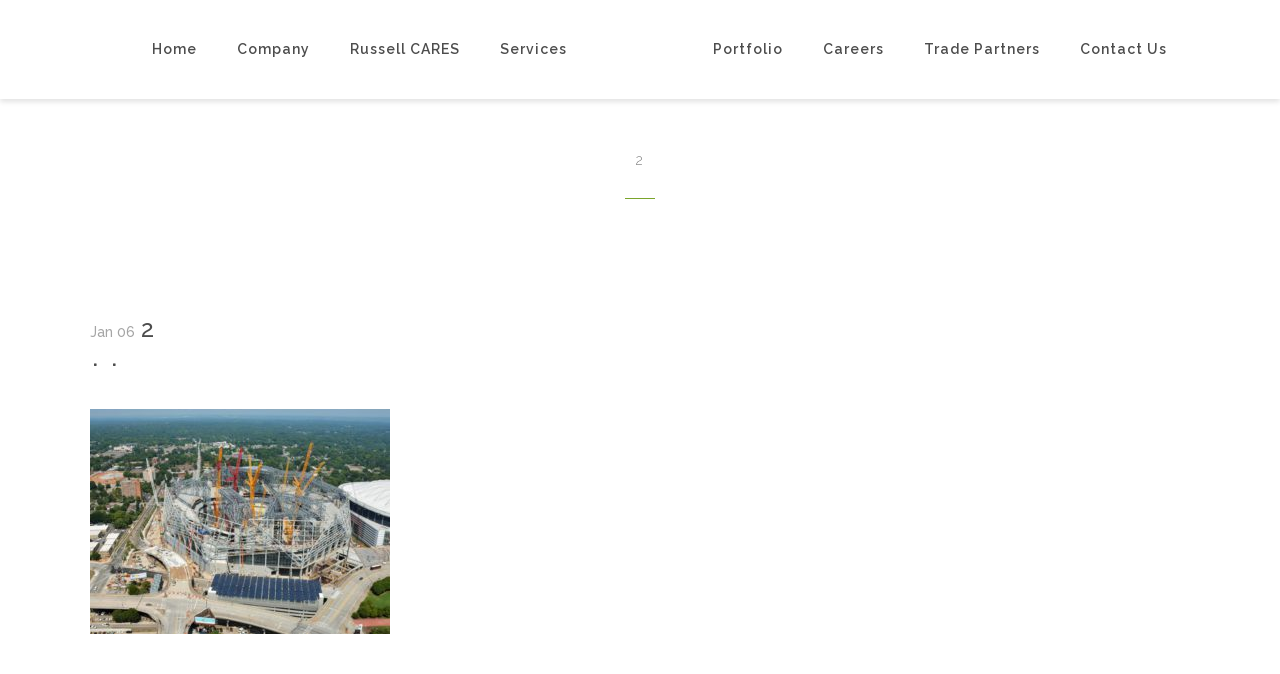

--- FILE ---
content_type: text/html; charset=UTF-8
request_url: https://www.hjrussell.com/portfolio_page/mercedes-benz-stadium/2-12/
body_size: 27264
content:
<!DOCTYPE html>
<html lang="en-US">
<head><meta charset="UTF-8" /><script>if(navigator.userAgent.match(/MSIE|Internet Explorer/i)||navigator.userAgent.match(/Trident\/7\..*?rv:11/i)){var href=document.location.href;if(!href.match(/[?&]nowprocket/)){if(href.indexOf("?")==-1){if(href.indexOf("#")==-1){document.location.href=href+"?nowprocket=1"}else{document.location.href=href.replace("#","?nowprocket=1#")}}else{if(href.indexOf("#")==-1){document.location.href=href+"&nowprocket=1"}else{document.location.href=href.replace("#","&nowprocket=1#")}}}}</script><script>(()=>{class RocketLazyLoadScripts{constructor(){this.v="2.0.4",this.userEvents=["keydown","keyup","mousedown","mouseup","mousemove","mouseover","mouseout","touchmove","touchstart","touchend","touchcancel","wheel","click","dblclick","input"],this.attributeEvents=["onblur","onclick","oncontextmenu","ondblclick","onfocus","onmousedown","onmouseenter","onmouseleave","onmousemove","onmouseout","onmouseover","onmouseup","onmousewheel","onscroll","onsubmit"]}async t(){this.i(),this.o(),/iP(ad|hone)/.test(navigator.userAgent)&&this.h(),this.u(),this.l(this),this.m(),this.k(this),this.p(this),this._(),await Promise.all([this.R(),this.L()]),this.lastBreath=Date.now(),this.S(this),this.P(),this.D(),this.O(),this.M(),await this.C(this.delayedScripts.normal),await this.C(this.delayedScripts.defer),await this.C(this.delayedScripts.async),await this.T(),await this.F(),await this.j(),await this.A(),window.dispatchEvent(new Event("rocket-allScriptsLoaded")),this.everythingLoaded=!0,this.lastTouchEnd&&await new Promise(t=>setTimeout(t,500-Date.now()+this.lastTouchEnd)),this.I(),this.H(),this.U(),this.W()}i(){this.CSPIssue=sessionStorage.getItem("rocketCSPIssue"),document.addEventListener("securitypolicyviolation",t=>{this.CSPIssue||"script-src-elem"!==t.violatedDirective||"data"!==t.blockedURI||(this.CSPIssue=!0,sessionStorage.setItem("rocketCSPIssue",!0))},{isRocket:!0})}o(){window.addEventListener("pageshow",t=>{this.persisted=t.persisted,this.realWindowLoadedFired=!0},{isRocket:!0}),window.addEventListener("pagehide",()=>{this.onFirstUserAction=null},{isRocket:!0})}h(){let t;function e(e){t=e}window.addEventListener("touchstart",e,{isRocket:!0}),window.addEventListener("touchend",function i(o){o.changedTouches[0]&&t.changedTouches[0]&&Math.abs(o.changedTouches[0].pageX-t.changedTouches[0].pageX)<10&&Math.abs(o.changedTouches[0].pageY-t.changedTouches[0].pageY)<10&&o.timeStamp-t.timeStamp<200&&(window.removeEventListener("touchstart",e,{isRocket:!0}),window.removeEventListener("touchend",i,{isRocket:!0}),"INPUT"===o.target.tagName&&"text"===o.target.type||(o.target.dispatchEvent(new TouchEvent("touchend",{target:o.target,bubbles:!0})),o.target.dispatchEvent(new MouseEvent("mouseover",{target:o.target,bubbles:!0})),o.target.dispatchEvent(new PointerEvent("click",{target:o.target,bubbles:!0,cancelable:!0,detail:1,clientX:o.changedTouches[0].clientX,clientY:o.changedTouches[0].clientY})),event.preventDefault()))},{isRocket:!0})}q(t){this.userActionTriggered||("mousemove"!==t.type||this.firstMousemoveIgnored?"keyup"===t.type||"mouseover"===t.type||"mouseout"===t.type||(this.userActionTriggered=!0,this.onFirstUserAction&&this.onFirstUserAction()):this.firstMousemoveIgnored=!0),"click"===t.type&&t.preventDefault(),t.stopPropagation(),t.stopImmediatePropagation(),"touchstart"===this.lastEvent&&"touchend"===t.type&&(this.lastTouchEnd=Date.now()),"click"===t.type&&(this.lastTouchEnd=0),this.lastEvent=t.type,t.composedPath&&t.composedPath()[0].getRootNode()instanceof ShadowRoot&&(t.rocketTarget=t.composedPath()[0]),this.savedUserEvents.push(t)}u(){this.savedUserEvents=[],this.userEventHandler=this.q.bind(this),this.userEvents.forEach(t=>window.addEventListener(t,this.userEventHandler,{passive:!1,isRocket:!0})),document.addEventListener("visibilitychange",this.userEventHandler,{isRocket:!0})}U(){this.userEvents.forEach(t=>window.removeEventListener(t,this.userEventHandler,{passive:!1,isRocket:!0})),document.removeEventListener("visibilitychange",this.userEventHandler,{isRocket:!0}),this.savedUserEvents.forEach(t=>{(t.rocketTarget||t.target).dispatchEvent(new window[t.constructor.name](t.type,t))})}m(){const t="return false",e=Array.from(this.attributeEvents,t=>"data-rocket-"+t),i="["+this.attributeEvents.join("],[")+"]",o="[data-rocket-"+this.attributeEvents.join("],[data-rocket-")+"]",s=(e,i,o)=>{o&&o!==t&&(e.setAttribute("data-rocket-"+i,o),e["rocket"+i]=new Function("event",o),e.setAttribute(i,t))};new MutationObserver(t=>{for(const n of t)"attributes"===n.type&&(n.attributeName.startsWith("data-rocket-")||this.everythingLoaded?n.attributeName.startsWith("data-rocket-")&&this.everythingLoaded&&this.N(n.target,n.attributeName.substring(12)):s(n.target,n.attributeName,n.target.getAttribute(n.attributeName))),"childList"===n.type&&n.addedNodes.forEach(t=>{if(t.nodeType===Node.ELEMENT_NODE)if(this.everythingLoaded)for(const i of[t,...t.querySelectorAll(o)])for(const t of i.getAttributeNames())e.includes(t)&&this.N(i,t.substring(12));else for(const e of[t,...t.querySelectorAll(i)])for(const t of e.getAttributeNames())this.attributeEvents.includes(t)&&s(e,t,e.getAttribute(t))})}).observe(document,{subtree:!0,childList:!0,attributeFilter:[...this.attributeEvents,...e]})}I(){this.attributeEvents.forEach(t=>{document.querySelectorAll("[data-rocket-"+t+"]").forEach(e=>{this.N(e,t)})})}N(t,e){const i=t.getAttribute("data-rocket-"+e);i&&(t.setAttribute(e,i),t.removeAttribute("data-rocket-"+e))}k(t){Object.defineProperty(HTMLElement.prototype,"onclick",{get(){return this.rocketonclick||null},set(e){this.rocketonclick=e,this.setAttribute(t.everythingLoaded?"onclick":"data-rocket-onclick","this.rocketonclick(event)")}})}S(t){function e(e,i){let o=e[i];e[i]=null,Object.defineProperty(e,i,{get:()=>o,set(s){t.everythingLoaded?o=s:e["rocket"+i]=o=s}})}e(document,"onreadystatechange"),e(window,"onload"),e(window,"onpageshow");try{Object.defineProperty(document,"readyState",{get:()=>t.rocketReadyState,set(e){t.rocketReadyState=e},configurable:!0}),document.readyState="loading"}catch(t){console.log("WPRocket DJE readyState conflict, bypassing")}}l(t){this.originalAddEventListener=EventTarget.prototype.addEventListener,this.originalRemoveEventListener=EventTarget.prototype.removeEventListener,this.savedEventListeners=[],EventTarget.prototype.addEventListener=function(e,i,o){o&&o.isRocket||!t.B(e,this)&&!t.userEvents.includes(e)||t.B(e,this)&&!t.userActionTriggered||e.startsWith("rocket-")||t.everythingLoaded?t.originalAddEventListener.call(this,e,i,o):(t.savedEventListeners.push({target:this,remove:!1,type:e,func:i,options:o}),"mouseenter"!==e&&"mouseleave"!==e||t.originalAddEventListener.call(this,e,t.savedUserEvents.push,o))},EventTarget.prototype.removeEventListener=function(e,i,o){o&&o.isRocket||!t.B(e,this)&&!t.userEvents.includes(e)||t.B(e,this)&&!t.userActionTriggered||e.startsWith("rocket-")||t.everythingLoaded?t.originalRemoveEventListener.call(this,e,i,o):t.savedEventListeners.push({target:this,remove:!0,type:e,func:i,options:o})}}J(t,e){this.savedEventListeners=this.savedEventListeners.filter(i=>{let o=i.type,s=i.target||window;return e!==o||t!==s||(this.B(o,s)&&(i.type="rocket-"+o),this.$(i),!1)})}H(){EventTarget.prototype.addEventListener=this.originalAddEventListener,EventTarget.prototype.removeEventListener=this.originalRemoveEventListener,this.savedEventListeners.forEach(t=>this.$(t))}$(t){t.remove?this.originalRemoveEventListener.call(t.target,t.type,t.func,t.options):this.originalAddEventListener.call(t.target,t.type,t.func,t.options)}p(t){let e;function i(e){return t.everythingLoaded?e:e.split(" ").map(t=>"load"===t||t.startsWith("load.")?"rocket-jquery-load":t).join(" ")}function o(o){function s(e){const s=o.fn[e];o.fn[e]=o.fn.init.prototype[e]=function(){return this[0]===window&&t.userActionTriggered&&("string"==typeof arguments[0]||arguments[0]instanceof String?arguments[0]=i(arguments[0]):"object"==typeof arguments[0]&&Object.keys(arguments[0]).forEach(t=>{const e=arguments[0][t];delete arguments[0][t],arguments[0][i(t)]=e})),s.apply(this,arguments),this}}if(o&&o.fn&&!t.allJQueries.includes(o)){const e={DOMContentLoaded:[],"rocket-DOMContentLoaded":[]};for(const t in e)document.addEventListener(t,()=>{e[t].forEach(t=>t())},{isRocket:!0});o.fn.ready=o.fn.init.prototype.ready=function(i){function s(){parseInt(o.fn.jquery)>2?setTimeout(()=>i.bind(document)(o)):i.bind(document)(o)}return"function"==typeof i&&(t.realDomReadyFired?!t.userActionTriggered||t.fauxDomReadyFired?s():e["rocket-DOMContentLoaded"].push(s):e.DOMContentLoaded.push(s)),o([])},s("on"),s("one"),s("off"),t.allJQueries.push(o)}e=o}t.allJQueries=[],o(window.jQuery),Object.defineProperty(window,"jQuery",{get:()=>e,set(t){o(t)}})}P(){const t=new Map;document.write=document.writeln=function(e){const i=document.currentScript,o=document.createRange(),s=i.parentElement;let n=t.get(i);void 0===n&&(n=i.nextSibling,t.set(i,n));const c=document.createDocumentFragment();o.setStart(c,0),c.appendChild(o.createContextualFragment(e)),s.insertBefore(c,n)}}async R(){return new Promise(t=>{this.userActionTriggered?t():this.onFirstUserAction=t})}async L(){return new Promise(t=>{document.addEventListener("DOMContentLoaded",()=>{this.realDomReadyFired=!0,t()},{isRocket:!0})})}async j(){return this.realWindowLoadedFired?Promise.resolve():new Promise(t=>{window.addEventListener("load",t,{isRocket:!0})})}M(){this.pendingScripts=[];this.scriptsMutationObserver=new MutationObserver(t=>{for(const e of t)e.addedNodes.forEach(t=>{"SCRIPT"!==t.tagName||t.noModule||t.isWPRocket||this.pendingScripts.push({script:t,promise:new Promise(e=>{const i=()=>{const i=this.pendingScripts.findIndex(e=>e.script===t);i>=0&&this.pendingScripts.splice(i,1),e()};t.addEventListener("load",i,{isRocket:!0}),t.addEventListener("error",i,{isRocket:!0}),setTimeout(i,1e3)})})})}),this.scriptsMutationObserver.observe(document,{childList:!0,subtree:!0})}async F(){await this.X(),this.pendingScripts.length?(await this.pendingScripts[0].promise,await this.F()):this.scriptsMutationObserver.disconnect()}D(){this.delayedScripts={normal:[],async:[],defer:[]},document.querySelectorAll("script[type$=rocketlazyloadscript]").forEach(t=>{t.hasAttribute("data-rocket-src")?t.hasAttribute("async")&&!1!==t.async?this.delayedScripts.async.push(t):t.hasAttribute("defer")&&!1!==t.defer||"module"===t.getAttribute("data-rocket-type")?this.delayedScripts.defer.push(t):this.delayedScripts.normal.push(t):this.delayedScripts.normal.push(t)})}async _(){await this.L();let t=[];document.querySelectorAll("script[type$=rocketlazyloadscript][data-rocket-src]").forEach(e=>{let i=e.getAttribute("data-rocket-src");if(i&&!i.startsWith("data:")){i.startsWith("//")&&(i=location.protocol+i);try{const o=new URL(i).origin;o!==location.origin&&t.push({src:o,crossOrigin:e.crossOrigin||"module"===e.getAttribute("data-rocket-type")})}catch(t){}}}),t=[...new Map(t.map(t=>[JSON.stringify(t),t])).values()],this.Y(t,"preconnect")}async G(t){if(await this.K(),!0!==t.noModule||!("noModule"in HTMLScriptElement.prototype))return new Promise(e=>{let i;function o(){(i||t).setAttribute("data-rocket-status","executed"),e()}try{if(navigator.userAgent.includes("Firefox/")||""===navigator.vendor||this.CSPIssue)i=document.createElement("script"),[...t.attributes].forEach(t=>{let e=t.nodeName;"type"!==e&&("data-rocket-type"===e&&(e="type"),"data-rocket-src"===e&&(e="src"),i.setAttribute(e,t.nodeValue))}),t.text&&(i.text=t.text),t.nonce&&(i.nonce=t.nonce),i.hasAttribute("src")?(i.addEventListener("load",o,{isRocket:!0}),i.addEventListener("error",()=>{i.setAttribute("data-rocket-status","failed-network"),e()},{isRocket:!0}),setTimeout(()=>{i.isConnected||e()},1)):(i.text=t.text,o()),i.isWPRocket=!0,t.parentNode.replaceChild(i,t);else{const i=t.getAttribute("data-rocket-type"),s=t.getAttribute("data-rocket-src");i?(t.type=i,t.removeAttribute("data-rocket-type")):t.removeAttribute("type"),t.addEventListener("load",o,{isRocket:!0}),t.addEventListener("error",i=>{this.CSPIssue&&i.target.src.startsWith("data:")?(console.log("WPRocket: CSP fallback activated"),t.removeAttribute("src"),this.G(t).then(e)):(t.setAttribute("data-rocket-status","failed-network"),e())},{isRocket:!0}),s?(t.fetchPriority="high",t.removeAttribute("data-rocket-src"),t.src=s):t.src="data:text/javascript;base64,"+window.btoa(unescape(encodeURIComponent(t.text)))}}catch(i){t.setAttribute("data-rocket-status","failed-transform"),e()}});t.setAttribute("data-rocket-status","skipped")}async C(t){const e=t.shift();return e?(e.isConnected&&await this.G(e),this.C(t)):Promise.resolve()}O(){this.Y([...this.delayedScripts.normal,...this.delayedScripts.defer,...this.delayedScripts.async],"preload")}Y(t,e){this.trash=this.trash||[];let i=!0;var o=document.createDocumentFragment();t.forEach(t=>{const s=t.getAttribute&&t.getAttribute("data-rocket-src")||t.src;if(s&&!s.startsWith("data:")){const n=document.createElement("link");n.href=s,n.rel=e,"preconnect"!==e&&(n.as="script",n.fetchPriority=i?"high":"low"),t.getAttribute&&"module"===t.getAttribute("data-rocket-type")&&(n.crossOrigin=!0),t.crossOrigin&&(n.crossOrigin=t.crossOrigin),t.integrity&&(n.integrity=t.integrity),t.nonce&&(n.nonce=t.nonce),o.appendChild(n),this.trash.push(n),i=!1}}),document.head.appendChild(o)}W(){this.trash.forEach(t=>t.remove())}async T(){try{document.readyState="interactive"}catch(t){}this.fauxDomReadyFired=!0;try{await this.K(),this.J(document,"readystatechange"),document.dispatchEvent(new Event("rocket-readystatechange")),await this.K(),document.rocketonreadystatechange&&document.rocketonreadystatechange(),await this.K(),this.J(document,"DOMContentLoaded"),document.dispatchEvent(new Event("rocket-DOMContentLoaded")),await this.K(),this.J(window,"DOMContentLoaded"),window.dispatchEvent(new Event("rocket-DOMContentLoaded"))}catch(t){console.error(t)}}async A(){try{document.readyState="complete"}catch(t){}try{await this.K(),this.J(document,"readystatechange"),document.dispatchEvent(new Event("rocket-readystatechange")),await this.K(),document.rocketonreadystatechange&&document.rocketonreadystatechange(),await this.K(),this.J(window,"load"),window.dispatchEvent(new Event("rocket-load")),await this.K(),window.rocketonload&&window.rocketonload(),await this.K(),this.allJQueries.forEach(t=>t(window).trigger("rocket-jquery-load")),await this.K(),this.J(window,"pageshow");const t=new Event("rocket-pageshow");t.persisted=this.persisted,window.dispatchEvent(t),await this.K(),window.rocketonpageshow&&window.rocketonpageshow({persisted:this.persisted})}catch(t){console.error(t)}}async K(){Date.now()-this.lastBreath>45&&(await this.X(),this.lastBreath=Date.now())}async X(){return document.hidden?new Promise(t=>setTimeout(t)):new Promise(t=>requestAnimationFrame(t))}B(t,e){return e===document&&"readystatechange"===t||(e===document&&"DOMContentLoaded"===t||(e===window&&"DOMContentLoaded"===t||(e===window&&"load"===t||e===window&&"pageshow"===t)))}static run(){(new RocketLazyLoadScripts).t()}}RocketLazyLoadScripts.run()})();</script>
	
	
				<meta name="viewport" content="width=device-width,initial-scale=1,user-scalable=no">
		
            
                        <link rel="shortcut icon" type="image/x-icon" href="https://www.hjrussell.com/wp-content/uploads/2018/10/logo.png">
            <link rel="apple-touch-icon" href="https://www.hjrussell.com/wp-content/uploads/2018/10/logo.png"/>
        
	<link rel="profile" href="http://gmpg.org/xfn/11" />
	<link rel="pingback" href="https://www.hjrussell.com/xmlrpc.php" />

	<meta name='robots' content='index, follow, max-image-preview:large, max-snippet:-1, max-video-preview:-1' />

            <script data-no-defer="1" data-ezscrex="false" data-cfasync="false" data-pagespeed-no-defer data-cookieconsent="ignore">
                var ctPublicFunctions = {"_ajax_nonce":"78f845a0df","_rest_nonce":"80fa58b3fb","_ajax_url":"\/wp-admin\/admin-ajax.php","_rest_url":"https:\/\/www.hjrussell.com\/wp-json\/","data__cookies_type":"none","data__ajax_type":"rest","data__bot_detector_enabled":"1","data__frontend_data_log_enabled":1,"cookiePrefix":"","wprocket_detected":true,"host_url":"www.hjrussell.com","text__ee_click_to_select":"Click to select the whole data","text__ee_original_email":"The complete one is","text__ee_got_it":"Got it","text__ee_blocked":"Blocked","text__ee_cannot_connect":"Cannot connect","text__ee_cannot_decode":"Can not decode email. Unknown reason","text__ee_email_decoder":"CleanTalk email decoder","text__ee_wait_for_decoding":"The magic is on the way!","text__ee_decoding_process":"Please wait a few seconds while we decode the contact data."}
            </script>
        
            <script data-no-defer="1" data-ezscrex="false" data-cfasync="false" data-pagespeed-no-defer data-cookieconsent="ignore">
                var ctPublic = {"_ajax_nonce":"78f845a0df","settings__forms__check_internal":"0","settings__forms__check_external":"0","settings__forms__force_protection":0,"settings__forms__search_test":"1","settings__forms__wc_add_to_cart":"0","settings__data__bot_detector_enabled":"1","settings__sfw__anti_crawler":0,"blog_home":"https:\/\/www.hjrussell.com\/","pixel__setting":"3","pixel__enabled":true,"pixel__url":null,"data__email_check_before_post":"1","data__email_check_exist_post":1,"data__cookies_type":"none","data__key_is_ok":false,"data__visible_fields_required":true,"wl_brandname":"Anti-Spam by CleanTalk","wl_brandname_short":"CleanTalk","ct_checkjs_key":"e41300a4cac44717e3aa41b944ae2c55d1c69a22d8b6ab62f4b6e4e19453b2c2","emailEncoderPassKey":"d208f5c8db67aded7b5891cc3f8b0ac8","bot_detector_forms_excluded":"W10=","advancedCacheExists":true,"varnishCacheExists":false,"wc_ajax_add_to_cart":false,"theRealPerson":{"phrases":{"trpHeading":"The Real Person Badge!","trpContent1":"The commenter acts as a real person and verified as not a bot.","trpContent2":" Anti-Spam by CleanTalk","trpContentLearnMore":"Learn more"},"trpContentLink":"https:\/\/cleantalk.org\/help\/the-real-person?utm_id=&amp;utm_term=&amp;utm_source=admin_side&amp;utm_medium=trp_badge&amp;utm_content=trp_badge_link_click&amp;utm_campaign=apbct_links","imgPersonUrl":"https:\/\/www.hjrussell.com\/wp-content\/plugins\/cleantalk-spam-protect\/css\/images\/real_user.svg","imgShieldUrl":"https:\/\/www.hjrussell.com\/wp-content\/plugins\/cleantalk-spam-protect\/css\/images\/shield.svg"}}
            </script>
        
	<!-- This site is optimized with the Yoast SEO plugin v26.7 - https://yoast.com/wordpress/plugins/seo/ -->
	<title>2 - H.J. Russell &amp; Company</title>
<link data-rocket-preload as="style" href="https://fonts.googleapis.com/css?family=Raleway%3A100%2C200%2C300%2C400%2C500%2C600%2C700%2C800%2C900%2C100italic%2C300italic%2C400italic%2C700italic%7CRaleway%3A100%2C200%2C300%2C400%2C500%2C600%2C700%2C800%2C900%2C100italic%2C300italic%2C400italic%2C700italic&#038;subset=latin%2Clatin-ext&#038;display=swap" rel="preload">
<link href="https://fonts.googleapis.com/css?family=Raleway%3A100%2C200%2C300%2C400%2C500%2C600%2C700%2C800%2C900%2C100italic%2C300italic%2C400italic%2C700italic%7CRaleway%3A100%2C200%2C300%2C400%2C500%2C600%2C700%2C800%2C900%2C100italic%2C300italic%2C400italic%2C700italic&#038;subset=latin%2Clatin-ext&#038;display=swap" media="print" onload="this.media=&#039;all&#039;" rel="stylesheet">
<noscript data-wpr-hosted-gf-parameters=""><link rel="stylesheet" href="https://fonts.googleapis.com/css?family=Raleway%3A100%2C200%2C300%2C400%2C500%2C600%2C700%2C800%2C900%2C100italic%2C300italic%2C400italic%2C700italic%7CRaleway%3A100%2C200%2C300%2C400%2C500%2C600%2C700%2C800%2C900%2C100italic%2C300italic%2C400italic%2C700italic&#038;subset=latin%2Clatin-ext&#038;display=swap"></noscript>
	<link rel="canonical" href="https://www.hjrussell.com/portfolio_page/mercedes-benz-stadium/2-12/" />
	<meta property="og:locale" content="en_US" />
	<meta property="og:type" content="article" />
	<meta property="og:title" content="2 - H.J. Russell &amp; Company" />
	<meta property="og:url" content="https://www.hjrussell.com/portfolio_page/mercedes-benz-stadium/2-12/" />
	<meta property="og:site_name" content="H.J. Russell &amp; Company" />
	<meta property="article:publisher" content="https://www.facebook.com/hjrussellco/" />
	<meta property="og:image" content="https://www.hjrussell.com/portfolio_page/mercedes-benz-stadium/2-12" />
	<meta property="og:image:width" content="640" />
	<meta property="og:image:height" content="480" />
	<meta property="og:image:type" content="image/jpeg" />
	<meta name="twitter:card" content="summary_large_image" />
	<meta name="twitter:site" content="@HJRussellCo" />
	<script type="application/ld+json" class="yoast-schema-graph">{"@context":"https://schema.org","@graph":[{"@type":"WebPage","@id":"https://www.hjrussell.com/portfolio_page/mercedes-benz-stadium/2-12/","url":"https://www.hjrussell.com/portfolio_page/mercedes-benz-stadium/2-12/","name":"2 - H.J. Russell &amp; Company","isPartOf":{"@id":"https://www.hjrussell.com/#website"},"primaryImageOfPage":{"@id":"https://www.hjrussell.com/portfolio_page/mercedes-benz-stadium/2-12/#primaryimage"},"image":{"@id":"https://www.hjrussell.com/portfolio_page/mercedes-benz-stadium/2-12/#primaryimage"},"thumbnailUrl":"https://www.hjrussell.com/wp-content/uploads/2016/06/2-5.jpg","datePublished":"2017-01-06T09:24:57+00:00","breadcrumb":{"@id":"https://www.hjrussell.com/portfolio_page/mercedes-benz-stadium/2-12/#breadcrumb"},"inLanguage":"en-US","potentialAction":[{"@type":"ReadAction","target":["https://www.hjrussell.com/portfolio_page/mercedes-benz-stadium/2-12/"]}]},{"@type":"ImageObject","inLanguage":"en-US","@id":"https://www.hjrussell.com/portfolio_page/mercedes-benz-stadium/2-12/#primaryimage","url":"https://www.hjrussell.com/wp-content/uploads/2016/06/2-5.jpg","contentUrl":"https://www.hjrussell.com/wp-content/uploads/2016/06/2-5.jpg","width":640,"height":480},{"@type":"BreadcrumbList","@id":"https://www.hjrussell.com/portfolio_page/mercedes-benz-stadium/2-12/#breadcrumb","itemListElement":[{"@type":"ListItem","position":1,"name":"Home","item":"https://www.hjrussell.com/"},{"@type":"ListItem","position":2,"name":"Mercedes-Benz Stadium &#8211; Atlanta, Georgia","item":"https://www.hjrussell.com/portfolio_page/mercedes-benz-stadium/"},{"@type":"ListItem","position":3,"name":"2"}]},{"@type":"WebSite","@id":"https://www.hjrussell.com/#website","url":"https://www.hjrussell.com/","name":"H.J. Russell &amp; Company","description":"Service provider specializing in development, construction, program management, and property management","publisher":{"@id":"https://www.hjrussell.com/#organization"},"potentialAction":[{"@type":"SearchAction","target":{"@type":"EntryPoint","urlTemplate":"https://www.hjrussell.com/?s={search_term_string}"},"query-input":{"@type":"PropertyValueSpecification","valueRequired":true,"valueName":"search_term_string"}}],"inLanguage":"en-US"},{"@type":"Organization","@id":"https://www.hjrussell.com/#organization","name":"H.J. Russell & Company","url":"https://www.hjrussell.com/","logo":{"@type":"ImageObject","inLanguage":"en-US","@id":"https://www.hjrussell.com/#/schema/logo/image/","url":"https://www.hjrussell.com/wp-content/uploads/2017/02/HJR-logo.png","contentUrl":"https://www.hjrussell.com/wp-content/uploads/2017/02/HJR-logo.png","width":200,"height":200,"caption":"H.J. Russell & Company"},"image":{"@id":"https://www.hjrussell.com/#/schema/logo/image/"},"sameAs":["https://www.facebook.com/hjrussellco/","https://x.com/HJRussellCo","https://www.instagram.com/hjrussellco/","https://www.linkedin.com/company/116086/"]}]}</script>
	<!-- / Yoast SEO plugin. -->


<link rel='dns-prefetch' href='//fd.cleantalk.org' />
<link rel='dns-prefetch' href='//js-na2.hs-scripts.com' />
<link rel='dns-prefetch' href='//fonts.googleapis.com' />
<link href='https://fonts.gstatic.com' crossorigin rel='preconnect' />
<link rel="alternate" type="application/rss+xml" title="H.J. Russell &amp; Company &raquo; Feed" href="https://www.hjrussell.com/feed/" />
<link rel="alternate" type="application/rss+xml" title="H.J. Russell &amp; Company &raquo; Comments Feed" href="https://www.hjrussell.com/comments/feed/" />
<link rel="alternate" type="application/rss+xml" title="H.J. Russell &amp; Company &raquo; 2 Comments Feed" href="https://www.hjrussell.com/portfolio_page/mercedes-benz-stadium/2-12/feed/" />
<link rel="alternate" title="oEmbed (JSON)" type="application/json+oembed" href="https://www.hjrussell.com/wp-json/oembed/1.0/embed?url=https%3A%2F%2Fwww.hjrussell.com%2Fportfolio_page%2Fmercedes-benz-stadium%2F2-12%2F" />
<link rel="alternate" title="oEmbed (XML)" type="text/xml+oembed" href="https://www.hjrussell.com/wp-json/oembed/1.0/embed?url=https%3A%2F%2Fwww.hjrussell.com%2Fportfolio_page%2Fmercedes-benz-stadium%2F2-12%2F&#038;format=xml" />
<style id='wp-img-auto-sizes-contain-inline-css' type='text/css'>
img:is([sizes=auto i],[sizes^="auto," i]){contain-intrinsic-size:3000px 1500px}
/*# sourceURL=wp-img-auto-sizes-contain-inline-css */
</style>
<link rel='stylesheet' id='vc_extensions_cqbundle_adminicon-css' href='https://www.hjrussell.com/wp-content/plugins/vc-extensions-bundle/css/admin_icon.css?ver=6.9' type='text/css' media='all' />
<style id='wp-emoji-styles-inline-css' type='text/css'>

	img.wp-smiley, img.emoji {
		display: inline !important;
		border: none !important;
		box-shadow: none !important;
		height: 1em !important;
		width: 1em !important;
		margin: 0 0.07em !important;
		vertical-align: -0.1em !important;
		background: none !important;
		padding: 0 !important;
	}
/*# sourceURL=wp-emoji-styles-inline-css */
</style>
<link rel='stylesheet' id='wp-block-library-css' href='https://www.hjrussell.com/wp-includes/css/dist/block-library/style.min.css?ver=6.9' type='text/css' media='all' />
<style id='classic-theme-styles-inline-css' type='text/css'>
/*! This file is auto-generated */
.wp-block-button__link{color:#fff;background-color:#32373c;border-radius:9999px;box-shadow:none;text-decoration:none;padding:calc(.667em + 2px) calc(1.333em + 2px);font-size:1.125em}.wp-block-file__button{background:#32373c;color:#fff;text-decoration:none}
/*# sourceURL=/wp-includes/css/classic-themes.min.css */
</style>
<style id='presto-player-popup-trigger-style-inline-css' type='text/css'>
:where(.wp-block-presto-player-popup-trigger) {
  /* reduce specificity */
  display: grid;
  gap: 1rem;
  cursor: pointer;
}

/* Play icon overlay for popup image trigger variation */
:where(.presto-popup-image-trigger) {
  position: relative;
  cursor: pointer;
}

:where(.presto-popup-image-trigger)::before {
  content: "";
  position: absolute;
  top: 50%;
  left: 50%;
  transform: translate(-50%, -50%);
  width: 48px;
  height: 48px;
  background-image: url("/wp-content/plugins/presto-player/src/admin/blocks/blocks/popup-trigger/../../../../../img/play-button.svg");
  background-size: contain;
  background-repeat: no-repeat;
  background-position: center;
  z-index: 10;
  pointer-events: none;
}

:where(.presto-popup-image-trigger img) {
  display: block;
  width: 100%;
  height: auto;
  filter: brightness(0.5);
}
/*# sourceURL=https://www.hjrussell.com/wp-content/plugins/presto-player/src/admin/blocks/blocks/popup-trigger/style.css */
</style>
<style id='presto-player-popup-media-style-inline-css' type='text/css'>
.wp-block-presto-player-popup.is-selected .wp-block-presto-player-popup-media {
  display: initial;
}

.wp-block-presto-player-popup.has-child-selected .wp-block-presto-player-popup-media {
  display: initial;
}

.presto-popup__overlay {
  position: fixed;
  top: 0;
  left: 0;
  z-index: 100000;
  overflow: hidden;
  width: 100%;
  height: 100vh;
  box-sizing: border-box;
  padding: 0 5%;
  visibility: hidden;
  opacity: 0;
  display: flex;
  align-items: center;
  justify-content: center;
  transition:
    opacity 0.2s ease,
    visibility 0.2s ease;

  --presto-popup-media-width: 1280px;
  --presto-popup-background-color: rgba(0, 0, 0, 0.917);
}

.presto-popup--active {
  visibility: visible;
  opacity: 1;
}

.presto-popup--active .presto-popup__content {
  transform: scale(1);
}

.presto-popup__content {
  position: relative;
  z-index: 9999999999;
  width: 100%;
  max-width: var(--presto-popup-media-width);
  transform: scale(0.9);
  transition: transform 0.2s ease;
}

.presto-popup__close-button {
  position: absolute;
  top: calc(env(safe-area-inset-top) + 16px);
  right: calc(env(safe-area-inset-right) + 16px);
  padding: 0;
  cursor: pointer;
  z-index: 5000000;
  min-width: 24px;
  min-height: 24px;
  width: 24px;
  height: 24px;
  display: flex;
  align-items: center;
  justify-content: center;
  border: none;
  background: none;
  box-shadow: none;
  transition: opacity 0.2s ease;
}

.presto-popup__close-button:hover,
.presto-popup__close-button:focus {
  opacity: 0.8;
  background: none;
  border: none;
}

.presto-popup__close-button:not(:hover):not(:active):not(.has-background) {
  background: none;
  border: none;
}

.presto-popup__close-button svg {
  width: 24px;
  height: 24px;
  fill: white;
}

.presto-popup__scrim {
  width: 100%;
  height: 100%;
  position: absolute;
  z-index: 2000000;
  background-color: var(--presto-popup-background-color, rgb(255, 255, 255));
}

.presto-popup__speak {
  position: absolute;
  width: 1px;
  height: 1px;
  padding: 0;
  margin: -1px;
  overflow: hidden;
  clip: rect(0, 0, 0, 0);
  white-space: nowrap;
  border: 0;
}
/*# sourceURL=https://www.hjrussell.com/wp-content/plugins/presto-player/src/admin/blocks/blocks/popup-media/style.css */
</style>
<style id='global-styles-inline-css' type='text/css'>
:root{--wp--preset--aspect-ratio--square: 1;--wp--preset--aspect-ratio--4-3: 4/3;--wp--preset--aspect-ratio--3-4: 3/4;--wp--preset--aspect-ratio--3-2: 3/2;--wp--preset--aspect-ratio--2-3: 2/3;--wp--preset--aspect-ratio--16-9: 16/9;--wp--preset--aspect-ratio--9-16: 9/16;--wp--preset--color--black: #000000;--wp--preset--color--cyan-bluish-gray: #abb8c3;--wp--preset--color--white: #ffffff;--wp--preset--color--pale-pink: #f78da7;--wp--preset--color--vivid-red: #cf2e2e;--wp--preset--color--luminous-vivid-orange: #ff6900;--wp--preset--color--luminous-vivid-amber: #fcb900;--wp--preset--color--light-green-cyan: #7bdcb5;--wp--preset--color--vivid-green-cyan: #00d084;--wp--preset--color--pale-cyan-blue: #8ed1fc;--wp--preset--color--vivid-cyan-blue: #0693e3;--wp--preset--color--vivid-purple: #9b51e0;--wp--preset--gradient--vivid-cyan-blue-to-vivid-purple: linear-gradient(135deg,rgb(6,147,227) 0%,rgb(155,81,224) 100%);--wp--preset--gradient--light-green-cyan-to-vivid-green-cyan: linear-gradient(135deg,rgb(122,220,180) 0%,rgb(0,208,130) 100%);--wp--preset--gradient--luminous-vivid-amber-to-luminous-vivid-orange: linear-gradient(135deg,rgb(252,185,0) 0%,rgb(255,105,0) 100%);--wp--preset--gradient--luminous-vivid-orange-to-vivid-red: linear-gradient(135deg,rgb(255,105,0) 0%,rgb(207,46,46) 100%);--wp--preset--gradient--very-light-gray-to-cyan-bluish-gray: linear-gradient(135deg,rgb(238,238,238) 0%,rgb(169,184,195) 100%);--wp--preset--gradient--cool-to-warm-spectrum: linear-gradient(135deg,rgb(74,234,220) 0%,rgb(151,120,209) 20%,rgb(207,42,186) 40%,rgb(238,44,130) 60%,rgb(251,105,98) 80%,rgb(254,248,76) 100%);--wp--preset--gradient--blush-light-purple: linear-gradient(135deg,rgb(255,206,236) 0%,rgb(152,150,240) 100%);--wp--preset--gradient--blush-bordeaux: linear-gradient(135deg,rgb(254,205,165) 0%,rgb(254,45,45) 50%,rgb(107,0,62) 100%);--wp--preset--gradient--luminous-dusk: linear-gradient(135deg,rgb(255,203,112) 0%,rgb(199,81,192) 50%,rgb(65,88,208) 100%);--wp--preset--gradient--pale-ocean: linear-gradient(135deg,rgb(255,245,203) 0%,rgb(182,227,212) 50%,rgb(51,167,181) 100%);--wp--preset--gradient--electric-grass: linear-gradient(135deg,rgb(202,248,128) 0%,rgb(113,206,126) 100%);--wp--preset--gradient--midnight: linear-gradient(135deg,rgb(2,3,129) 0%,rgb(40,116,252) 100%);--wp--preset--font-size--small: 13px;--wp--preset--font-size--medium: 20px;--wp--preset--font-size--large: 36px;--wp--preset--font-size--x-large: 42px;--wp--preset--spacing--20: 0.44rem;--wp--preset--spacing--30: 0.67rem;--wp--preset--spacing--40: 1rem;--wp--preset--spacing--50: 1.5rem;--wp--preset--spacing--60: 2.25rem;--wp--preset--spacing--70: 3.38rem;--wp--preset--spacing--80: 5.06rem;--wp--preset--shadow--natural: 6px 6px 9px rgba(0, 0, 0, 0.2);--wp--preset--shadow--deep: 12px 12px 50px rgba(0, 0, 0, 0.4);--wp--preset--shadow--sharp: 6px 6px 0px rgba(0, 0, 0, 0.2);--wp--preset--shadow--outlined: 6px 6px 0px -3px rgb(255, 255, 255), 6px 6px rgb(0, 0, 0);--wp--preset--shadow--crisp: 6px 6px 0px rgb(0, 0, 0);}:root :where(.is-layout-flow) > :first-child{margin-block-start: 0;}:root :where(.is-layout-flow) > :last-child{margin-block-end: 0;}:root :where(.is-layout-flow) > *{margin-block-start: 24px;margin-block-end: 0;}:root :where(.is-layout-constrained) > :first-child{margin-block-start: 0;}:root :where(.is-layout-constrained) > :last-child{margin-block-end: 0;}:root :where(.is-layout-constrained) > *{margin-block-start: 24px;margin-block-end: 0;}:root :where(.is-layout-flex){gap: 24px;}:root :where(.is-layout-grid){gap: 24px;}body .is-layout-flex{display: flex;}.is-layout-flex{flex-wrap: wrap;align-items: center;}.is-layout-flex > :is(*, div){margin: 0;}body .is-layout-grid{display: grid;}.is-layout-grid > :is(*, div){margin: 0;}.has-black-color{color: var(--wp--preset--color--black) !important;}.has-cyan-bluish-gray-color{color: var(--wp--preset--color--cyan-bluish-gray) !important;}.has-white-color{color: var(--wp--preset--color--white) !important;}.has-pale-pink-color{color: var(--wp--preset--color--pale-pink) !important;}.has-vivid-red-color{color: var(--wp--preset--color--vivid-red) !important;}.has-luminous-vivid-orange-color{color: var(--wp--preset--color--luminous-vivid-orange) !important;}.has-luminous-vivid-amber-color{color: var(--wp--preset--color--luminous-vivid-amber) !important;}.has-light-green-cyan-color{color: var(--wp--preset--color--light-green-cyan) !important;}.has-vivid-green-cyan-color{color: var(--wp--preset--color--vivid-green-cyan) !important;}.has-pale-cyan-blue-color{color: var(--wp--preset--color--pale-cyan-blue) !important;}.has-vivid-cyan-blue-color{color: var(--wp--preset--color--vivid-cyan-blue) !important;}.has-vivid-purple-color{color: var(--wp--preset--color--vivid-purple) !important;}.has-black-background-color{background-color: var(--wp--preset--color--black) !important;}.has-cyan-bluish-gray-background-color{background-color: var(--wp--preset--color--cyan-bluish-gray) !important;}.has-white-background-color{background-color: var(--wp--preset--color--white) !important;}.has-pale-pink-background-color{background-color: var(--wp--preset--color--pale-pink) !important;}.has-vivid-red-background-color{background-color: var(--wp--preset--color--vivid-red) !important;}.has-luminous-vivid-orange-background-color{background-color: var(--wp--preset--color--luminous-vivid-orange) !important;}.has-luminous-vivid-amber-background-color{background-color: var(--wp--preset--color--luminous-vivid-amber) !important;}.has-light-green-cyan-background-color{background-color: var(--wp--preset--color--light-green-cyan) !important;}.has-vivid-green-cyan-background-color{background-color: var(--wp--preset--color--vivid-green-cyan) !important;}.has-pale-cyan-blue-background-color{background-color: var(--wp--preset--color--pale-cyan-blue) !important;}.has-vivid-cyan-blue-background-color{background-color: var(--wp--preset--color--vivid-cyan-blue) !important;}.has-vivid-purple-background-color{background-color: var(--wp--preset--color--vivid-purple) !important;}.has-black-border-color{border-color: var(--wp--preset--color--black) !important;}.has-cyan-bluish-gray-border-color{border-color: var(--wp--preset--color--cyan-bluish-gray) !important;}.has-white-border-color{border-color: var(--wp--preset--color--white) !important;}.has-pale-pink-border-color{border-color: var(--wp--preset--color--pale-pink) !important;}.has-vivid-red-border-color{border-color: var(--wp--preset--color--vivid-red) !important;}.has-luminous-vivid-orange-border-color{border-color: var(--wp--preset--color--luminous-vivid-orange) !important;}.has-luminous-vivid-amber-border-color{border-color: var(--wp--preset--color--luminous-vivid-amber) !important;}.has-light-green-cyan-border-color{border-color: var(--wp--preset--color--light-green-cyan) !important;}.has-vivid-green-cyan-border-color{border-color: var(--wp--preset--color--vivid-green-cyan) !important;}.has-pale-cyan-blue-border-color{border-color: var(--wp--preset--color--pale-cyan-blue) !important;}.has-vivid-cyan-blue-border-color{border-color: var(--wp--preset--color--vivid-cyan-blue) !important;}.has-vivid-purple-border-color{border-color: var(--wp--preset--color--vivid-purple) !important;}.has-vivid-cyan-blue-to-vivid-purple-gradient-background{background: var(--wp--preset--gradient--vivid-cyan-blue-to-vivid-purple) !important;}.has-light-green-cyan-to-vivid-green-cyan-gradient-background{background: var(--wp--preset--gradient--light-green-cyan-to-vivid-green-cyan) !important;}.has-luminous-vivid-amber-to-luminous-vivid-orange-gradient-background{background: var(--wp--preset--gradient--luminous-vivid-amber-to-luminous-vivid-orange) !important;}.has-luminous-vivid-orange-to-vivid-red-gradient-background{background: var(--wp--preset--gradient--luminous-vivid-orange-to-vivid-red) !important;}.has-very-light-gray-to-cyan-bluish-gray-gradient-background{background: var(--wp--preset--gradient--very-light-gray-to-cyan-bluish-gray) !important;}.has-cool-to-warm-spectrum-gradient-background{background: var(--wp--preset--gradient--cool-to-warm-spectrum) !important;}.has-blush-light-purple-gradient-background{background: var(--wp--preset--gradient--blush-light-purple) !important;}.has-blush-bordeaux-gradient-background{background: var(--wp--preset--gradient--blush-bordeaux) !important;}.has-luminous-dusk-gradient-background{background: var(--wp--preset--gradient--luminous-dusk) !important;}.has-pale-ocean-gradient-background{background: var(--wp--preset--gradient--pale-ocean) !important;}.has-electric-grass-gradient-background{background: var(--wp--preset--gradient--electric-grass) !important;}.has-midnight-gradient-background{background: var(--wp--preset--gradient--midnight) !important;}.has-small-font-size{font-size: var(--wp--preset--font-size--small) !important;}.has-medium-font-size{font-size: var(--wp--preset--font-size--medium) !important;}.has-large-font-size{font-size: var(--wp--preset--font-size--large) !important;}.has-x-large-font-size{font-size: var(--wp--preset--font-size--x-large) !important;}
:root :where(.wp-block-pullquote){font-size: 1.5em;line-height: 1.6;}
/*# sourceURL=global-styles-inline-css */
</style>
<link rel='stylesheet' id='cleantalk-public-css-css' href='https://www.hjrussell.com/wp-content/plugins/cleantalk-spam-protect/css/cleantalk-public.min.css?ver=6.70.1_1766415812' type='text/css' media='all' />
<link rel='stylesheet' id='cleantalk-email-decoder-css-css' href='https://www.hjrussell.com/wp-content/plugins/cleantalk-spam-protect/css/cleantalk-email-decoder.min.css?ver=6.70.1_1766415812' type='text/css' media='all' />
<link rel='stylesheet' id='cleantalk-trp-css-css' href='https://www.hjrussell.com/wp-content/plugins/cleantalk-spam-protect/css/cleantalk-trp.min.css?ver=6.70.1_1766415812' type='text/css' media='all' />
<link rel='stylesheet' id='wpsm_counter-font-awesome-front-css' href='https://www.hjrussell.com/wp-content/plugins/counter-number-showcase/assets/css/font-awesome/css/font-awesome.min.css?ver=6.9' type='text/css' media='all' />
<link rel='stylesheet' id='wpsm_counter_bootstrap-front-css' href='https://www.hjrussell.com/wp-content/plugins/counter-number-showcase/assets/css/bootstrap-front.css?ver=6.9' type='text/css' media='all' />
<link rel='stylesheet' id='wpsm_counter_column-css' href='https://www.hjrussell.com/wp-content/plugins/counter-number-showcase/assets/css/counter-column.css?ver=6.9' type='text/css' media='all' />
<link rel='stylesheet' id='pdf-generator-addon-for-wordpress-visual-composer-css' href='https://www.hjrussell.com/wp-content/plugins/pdf-generator-addon-for-wordpress-visual-composer/public/css/pdf-generator-addon-for-wordpress-visual-composer-public.css?ver=1.0.4' type='text/css' media='all' />
<link rel='stylesheet' id='wp-job-manager-applications-frontend-css' href='https://www.hjrussell.com/wp-content/plugins/wp-job-manager-applications/assets/css/frontend.css?ver=6.9' type='text/css' media='all' />
<link rel='stylesheet' id='wp-job-manager-job-listings-css' href='https://www.hjrussell.com/wp-content/plugins/wp-job-manager/assets/dist/css/job-listings.css?ver=598383a28ac5f9f156e4' type='text/css' media='all' />
<link rel='stylesheet' id='mediaelement-css' href='https://www.hjrussell.com/wp-includes/js/mediaelement/mediaelementplayer-legacy.min.css?ver=4.2.17' type='text/css' media='all' />
<link rel='stylesheet' id='wp-mediaelement-css' href='https://www.hjrussell.com/wp-includes/js/mediaelement/wp-mediaelement.min.css?ver=6.9' type='text/css' media='all' />
<link rel='stylesheet' id='bridge-default-style-css' href='https://www.hjrussell.com/wp-content/themes/bridge/style.css?ver=6.9' type='text/css' media='all' />
<link rel='stylesheet' id='bridge-qode-font_awesome-css' href='https://www.hjrussell.com/wp-content/themes/bridge/css/font-awesome/css/font-awesome.min.css?ver=6.9' type='text/css' media='all' />
<link rel='stylesheet' id='bridge-qode-font_awesome_5-css' href='https://www.hjrussell.com/wp-content/themes/bridge/css/font-awesome-5/css/font-awesome-5.min.css?ver=6.9' type='text/css' media='all' />
<link rel='stylesheet' id='bridge-stylesheet-css' href='https://www.hjrussell.com/wp-content/themes/bridge/css/stylesheet.min.css?ver=6.9' type='text/css' media='all' />
<style id='bridge-stylesheet-inline-css' type='text/css'>
   .postid-16159.disabled_footer_top .footer_top_holder, .postid-16159.disabled_footer_bottom .footer_bottom_holder { display: none;}


/*# sourceURL=bridge-stylesheet-inline-css */
</style>
<link rel='stylesheet' id='bridge-print-css' href='https://www.hjrussell.com/wp-content/themes/bridge/css/print.css?ver=6.9' type='text/css' media='all' />
<link rel='stylesheet' id='bridge-style-dynamic-css' href='https://www.hjrussell.com/wp-content/cache/busting/1/wp-content/themes/bridge/css/style_dynamic_callback.css' type='text/css' media='all' />
<link rel='stylesheet' id='bridge-responsive-css' href='https://www.hjrussell.com/wp-content/themes/bridge/css/responsive.min.css?ver=6.9' type='text/css' media='all' />
<link rel='stylesheet' id='bridge-style-dynamic-responsive-css' href='https://www.hjrussell.com/wp-content/cache/busting/1/wp-content/themes/bridge/css/style_dynamic_responsive_callback.css' type='text/css' media='all' />
<style id='bridge-style-dynamic-responsive-inline-css' type='text/css'>
nav.main_menu ul li {
    padding: 0px 10px 0px 10px;
}

.title_subtitle_holder{padding:30px;}

.filter_holder ul li.current span {
    color: #7aa52b;
}
.post_text li { margin: 0 0 10px 0;}
.sgb_pdf_wrapper {display: contents;}
.container aside {    
    padding: 15px;
    box-shadow: 5px -5px 10px rgba(0,0,0,0.11);
}
.lcp_catlist li {
    border-top: 1px solid #c6c6c6;
    padding: 10px 0px 0px 0px;
}
.social_share_dropdown ul li {
    margin: 10px;
}
.gform_wrapper input:not([type=radio]):not([type=checkbox]):not([type=submit]):not([type=button]):not([type=image]):not([type=file]) {
    padding: 15px!important;
}

.gform_wrapper textarea.large {
    font-size: 16px;
    font-weight: 400;
}

.job_description h2 { font-size: 20px!important; margin-top: 20px;}
.job_description ul {  padding: 10px 0 10px 0;}
ul.job_listings li.job_listing a div.position {padding: 0 0 0 0; text-align: left;}
img.company_logo { display: none;}
ul.job_listings li.job_listing a:hover {background-color: #f1f1f1;}
.job_application.application { display: none;}


@media only screen and (min-width: 1000px){
header:not(.sticky) .q_logo a{height: 85px !important;visibility: visible;}
header.stick_with_left_right_menu:not(.sticky) .logo_wrapper {width: auto;}
header.stick_with_left_right_menu:not(.sticky) nav.main_menu.left_side>ul > li:last-child{margin-right: 40px !important;}
header.stick_with_left_right_menu:not(.sticky) nav.main_menu.right_side>ul > li:first-child{margin-left: 40px !important;}
}

@media only screen and (min-width: 1000px){header.stick_with_left_right_menu.sticky .header_inner_left {display: inline-block;width: 9%;}header.stick_with_left_right_menu.sticky nav.main_menu.left_side, header.stick_with_left_right_menu.sticky nav.main_menu.right_side{width: 45%;}}

li {list-style-position: outside; margin-left: 20px;}

.portfolio_detail .info.portfolio_categories > h6, .portfolio_detail .info.portfolio_categories > span, .portfolio_detail .info.portfolio_categories {display: none;}

.portfolio_detail .info {  padding: 0 0 5px;   margin: 0 0 5px;}
.portfolio_detail .info > p { margin-top: 5px;  margin-bottom: 5px;}
.portfolio_detail .info > h6 { font-size: 16px;}

.drop_down .second .inner>ul>li>a:hover  { color: #7aa52b;}
.current_page_item>a { color: #7aa52b!important;}
.drop_down .second .inner ul li a { color: #a7a7a7;}
.second.drop_down_start { margin-left: 10px;}

header {margin-top: -1px;}

.header_bottom, .header_top, .fixed_top_header .bottom_header {
    box-shadow: 0 3px 5px rgba(0,0,0,0.11);
}

.touch .popup_menu_holder_outer{display: none;}

.touch .popup_menu_opened .popup_menu_holder_outer{display: block;}

.cover_boxes ul li .box .box_content { top: 0; }
.cover_boxes ul li .box .qbutton { margin-top: 18px; }

.drop_down .second .inner .widget a{padding: 0px !important;}

.carousel-inner .item.dark .slider_content .text .qbutton,
.carousel-inner .item.light .slider_content .text .qbutton { 
    background-color: #000;    
    border-color: #000;
}

.header_top_bottom_holder nav.main_menu>ul>li>a {padding: 0 10px;}

.testimonial_text_holder p {font-weight: 400;}

.image_hover .images_holder {vertical-align: middle;}

.image_hover {text-align: left;}

.footer_top h5 {margin: 0;}

.footer_top .widget.widget_nav_menu li {line-height: 14px;}

.footer_top {padding: 40px 0 10px;}

.footer_bottom_holder i.fa.fa-stack-1x {font-size: 18px !important;}

.footer_bottom {
    padding-top: 0px;
    padding-bottom: 5px;
}

.q_font_awsome_icon_stack:hover .fa-circle {
color: #314D5E !important;
}

.footer_top {
border-top: 9px solid #7AA52B;
}

.iconsection span.qode_icon_shortcode {
position: relative;
top: 52px;
}

.iconsection i.fa.fa-stack-1x {
font-size: 33px !important;
}

.contact_section .separator, .contact_section .separator.small.right, .contact_section .separator.small.left {
margin-top: 16px;
margin-bottom: 26px;
}

h3.q_team_name {
font-size: 15px;
}

.projects_holder article .portfolio_description .separator.small {
margin-top: 15px;
}

.projects_holder article .portfolio_description .project_category, .projects_holder.hover_text article .project_category {
display: none;
}

.blog_holder article.format-quote .post_text .quote_author {
font-size: 18px;
line-height: 33px;
color: #9b825e;
margin-top: 4px;
}

.blog_holder article.format-quote .post_text .post_title p, .blog_holder article.format-link .post_text .post_title p {
font-size: 18px;
line-height: 33px;
}

.blog_holder.masonry article.format-standard .post_text .post_text_inner, .blog_holder.masonry_full_width article.format-standard .post_text .post_text_inner, .blog_holder.masonry article.format-gallery .post_text .post_text_inner, .blog_holder.masonry_full_width article.format-gallery .post_text .post_text_inner, .blog_holder.masonry article.format-audio .post_text .post_text_inner, .blog_holder.masonry_full_width article.format-audio .post_text .post_text_inner, .blog_holder.masonry article.format-video .post_text .post_text_inner, .blog_holder.masonry_full_width article.format-video .post_text .post_text_inner {
padding-left: 0px;
}

header.sticky .header_bottom {
box-shadow: none;
}

.carousel-inner .slide_subtitle.with_background_color span {
margin-bottom: 31px;
}

.job_description p { margin-top: 0px;}
.job_listing > .post_content_holder > .post_text > .post_text_inner > .entry_title {display: none;}
.job_listing > .post_content_holder > .post_text > .post_text_inner > .post_info  {display: none;}

.job-manager-form fieldset input.input-text, .job-manager-form fieldset textarea {padding: 10px;}

.job-manager-form fieldset textarea { padding: 10px;  font-family: 'Raleway', sans-serif!important; font-weight: 500;}

input.button.wp_job_manager_send_application_button {
    border: 1px solid #7AA52B;
    background-color: #ffffff;
    padding: 10px 15px;
    color: #7AA52B;
    font-weight: 500;
    font-family: 'Raleway', sans-serif!important;
    text-transform: uppercase;
}

form.job-manager-application-form.job-manager-form p {
    text-align: right;
}

input.application_button.button {
border: 1px solid #7AA52B;
    background-color: #7AA52B;
    padding: 10px 15px;
    color: #ffffff;
    font-weight: 500;
    font-family: 'Raleway', sans-serif!important;
    text-transform: uppercase;
}

.header_bottom, .header_top, .fixed_top_header .bottom_header {
    background-color: rgba(255,255,255,0.7) !important;
}

header.sticky .header_bottom {
    box-shadow: 0 1px 3px rgba(0,0,0,0.11);
}

.footer-gicon {    color: #7AA52B!important;
    font-weight: 600;
    letter-spacing: 2px;
    width: 130px;
    display: inline-block;}

.footer_top a { text-decoration: none;}

.q_slide_title { text-shadow: 3px 2px 5px #3c3c3c!important;}

#cc_form_1 { margin-top: 0em!important; }

#cc_form_1 input.t {background-color: #646464; padding: 15px!important; width: 100%; color: #A7A7A7;
}

#cc_form_1 .kws_input_container {
    padding-top: 0px!important;
    margin: 0 0 10px 0!important;
}

.gform_wrapper input[type="button"]:hover, body .gform_wrapper input[type="submit"]:hover, body .gform_wrapper input[type="reset"]:hover {
    background-color: #7AA52B;
    border-color: #66871e;
}


.gform_wrapper input[type="button"], body .gform_wrapper input[type="submit"], body .gform_wrapper input[type="reset"] {    
    padding: 0 23px;
    border: 1px solid #7AA52B;    
    border-radius: 0px;
   color: #7AA52B;
   font-weight: 500;
   font-family: 'Raleway', sans-serif!important;
}

#cc_form_1 input.t {
    max-width: 100%;
}
.kws_input_fields {
    text-align: right!important;
}
#cc_form_1 input.t {
    font-family: 'Raleway', sans-serif!important;
    max-width: 100%!important;
}

.cc_lists kws_input_container label{
    text-align: left!important;
}
#cc_form_1 label {
text-align: left!important;
    color: #7aa52b!important;
    font-size: 16px!important;
   font-family: 'Raleway', sans-serif!important;
padding: 10px 0;
}

#constant-contact-signup-errors>ul li>label {
    font-size: 12px!important;
    color: #FF3333!important;
}

.cc_Go.kws_input_container {
    float: right;
}

p.success.cc_success {
    font-size: 12px;
    color: #7aa52b;
    padding: 0!important;
}


@media only screen and (device-width: 768px) {
 
.three_columns>.column1, .three_columns>.column2, .three_columns>.column3 {
    width: 50%;
    float: left;
}

.column1.footer_bottom_column {
    width: 70%;
}
.column2.footer_bottom_column {
    width: 30%;
}

.vc_col-sm-3 {
    width: 50%;
}
}

/*# sourceURL=bridge-style-dynamic-responsive-inline-css */
</style>
<link rel='stylesheet' id='js_composer_front-css' href='https://www.hjrussell.com/wp-content/plugins/js_composer/assets/css/js_composer.min.css?ver=8.7.2' type='text/css' media='all' />

<link rel='stylesheet' id='bridge-core-dashboard-style-css' href='https://www.hjrussell.com/wp-content/plugins/bridge-core/modules/core-dashboard/assets/css/core-dashboard.min.css?ver=6.9' type='text/css' media='all' />
<link rel='stylesheet' id='elementor-frontend-css' href='https://www.hjrussell.com/wp-content/uploads/elementor/css/custom-frontend.min.css?ver=1768348114' type='text/css' media='all' />
<link rel='stylesheet' id='elementor-post-32155-css' href='https://www.hjrussell.com/wp-content/uploads/elementor/css/post-32155.css?ver=1768348114' type='text/css' media='all' />
<link rel='stylesheet' id='aio-icon-manager-css' href='https://www.hjrussell.com/wp-content/plugins/VC_Modal_Popup/css/icon-manager.css?ver=6.9' type='text/css' media='all' />
<link rel='stylesheet' id='bsf-Defaults-css' href='https://www.hjrussell.com/wp-content/uploads/smile_fonts/Defaults/Defaults.css?ver=6.9' type='text/css' media='all' />
<link rel='stylesheet' id='childstyle-css' href='https://www.hjrussell.com/wp-content/themes/bridge-child/style.css?ver=6.9' type='text/css' media='all' />
<link rel='stylesheet' id='bootstrap-css' href='https://www.hjrussell.com/wp-content/themes/bridge-child/css/bootstrap.min.css?ver=6.9' type='text/css' media='all' />
<link rel='stylesheet' id='elementor-gf-local-roboto-css' href='https://www.hjrussell.com/wp-content/uploads/elementor/google-fonts/css/roboto.css?ver=1743772708' type='text/css' media='all' />
<link rel='stylesheet' id='elementor-gf-local-robotoslab-css' href='https://www.hjrussell.com/wp-content/uploads/elementor/google-fonts/css/robotoslab.css?ver=1743772717' type='text/css' media='all' />
<!--n2css--><!--n2js--><script type="rocketlazyloadscript" data-rocket-type="text/javascript" data-rocket-src="https://www.hjrussell.com/wp-includes/js/jquery/jquery.min.js?ver=3.7.1" id="jquery-core-js"></script>
<script type="rocketlazyloadscript" data-rocket-type="text/javascript" data-rocket-src="https://www.hjrussell.com/wp-includes/js/jquery/jquery-migrate.min.js?ver=3.4.1" id="jquery-migrate-js"></script>
<script type="text/javascript" src="https://www.hjrussell.com/wp-content/plugins/cleantalk-spam-protect/js/apbct-public-bundle.min.js?ver=6.70.1_1766415812" id="apbct-public-bundle.min-js-js"></script>
<script type="rocketlazyloadscript" data-rocket-type="text/javascript" data-rocket-src="https://fd.cleantalk.org/ct-bot-detector-wrapper.js?ver=6.70.1" id="ct_bot_detector-js" defer="defer" data-wp-strategy="defer"></script>
<script type="text/javascript" id="mapluginscript-js-extra">
/* <![CDATA[ */
var mapluginscript_vars = {"trackKey":"F75CW4BF-1DZ1-B6W7-9BA6-Y088YY37EXE0","trackRef":null};
//# sourceURL=mapluginscript-js-extra
/* ]]> */
</script>
<script type="rocketlazyloadscript" data-rocket-type="text/javascript" data-rocket-src="https://www.hjrussell.com/wp-content/plugins/smartegies/assets/smartegies.js?ver=6.9" id="mapluginscript-js"></script>
<script type="rocketlazyloadscript" data-rocket-type="text/javascript" data-rocket-src="https://www.hjrussell.com/wp-content/themes/bridge-child/custom.js?ver=6.9" id="custom-js"></script>
<script type="rocketlazyloadscript" data-rocket-type="text/javascript" data-rocket-src="https://www.hjrussell.com/wp-content/themes/bridge-child/js/bootstrap.min.js?ver=6.9" id="bootstrap-js"></script>
<script type="rocketlazyloadscript"></script><link rel="https://api.w.org/" href="https://www.hjrussell.com/wp-json/" /><link rel="alternate" title="JSON" type="application/json" href="https://www.hjrussell.com/wp-json/wp/v2/media/16159" /><link rel="EditURI" type="application/rsd+xml" title="RSD" href="https://www.hjrussell.com/xmlrpc.php?rsd" />
<link rel='shortlink' href='https://www.hjrussell.com/?p=16159' />
			<!-- DO NOT COPY THIS SNIPPET! Start of Page Analytics Tracking for HubSpot WordPress plugin v11.3.33-->
			<script type="rocketlazyloadscript" class="hsq-set-content-id" data-content-id="blog-post">
				var _hsq = _hsq || [];
				_hsq.push(["setContentType", "blog-post"]);
			</script>
			<!-- DO NOT COPY THIS SNIPPET! End of Page Analytics Tracking for HubSpot WordPress plugin -->
					<script type="rocketlazyloadscript" data-rocket-type="text/javascript">
				(function(c,l,a,r,i,t,y){
					c[a]=c[a]||function(){(c[a].q=c[a].q||[]).push(arguments)};t=l.createElement(r);t.async=1;
					t.src="https://www.clarity.ms/tag/"+i+"?ref=wordpress";y=l.getElementsByTagName(r)[0];y.parentNode.insertBefore(t,y);
				})(window, document, "clarity", "script", "sdeqnrw8bw");
		</script>
		<script type="rocketlazyloadscript">(function(ss,ex){ window.ldfdr=window.ldfdr||function(){(ldfdr._q=ldfdr._q||[]).push([].slice.call(arguments));};(function(d,s){ fs=d.getElementsByTagName(s)[0]; function ce(src){ var cs=d.createElement(s); cs.src=src; cs.async=1; fs.parentNode.insertBefore(cs,fs); };ce('https://sc.lfeeder.com/lftracker_v1_'+ss+(ex?'_'+ex:'')+'.js'); })(document,'script'); })('lYNOR8xxBXY8WQJZ');</script><meta name="generator" content="Elementor 3.34.1; features: e_font_icon_svg, additional_custom_breakpoints; settings: css_print_method-external, google_font-enabled, font_display-swap">
<!-- Hotjar Tracking Code for https://www.hjrussell.com/ -->
<script type="rocketlazyloadscript">
    (function(h,o,t,j,a,r){
        h.hj=h.hj||function(){(h.hj.q=h.hj.q||[]).push(arguments)};
        h._hjSettings={hjid:6522152,hjsv:6};
        a=o.getElementsByTagName('head')[0];
        r=o.createElement('script');r.async=1;
        r.src=t+h._hjSettings.hjid+j+h._hjSettings.hjsv;
        a.appendChild(r);
    })(window,document,'https://static.hotjar.com/c/hotjar-','.js?sv=');
</script>
			<style>
				.e-con.e-parent:nth-of-type(n+4):not(.e-lazyloaded):not(.e-no-lazyload),
				.e-con.e-parent:nth-of-type(n+4):not(.e-lazyloaded):not(.e-no-lazyload) * {
					background-image: none !important;
				}
				@media screen and (max-height: 1024px) {
					.e-con.e-parent:nth-of-type(n+3):not(.e-lazyloaded):not(.e-no-lazyload),
					.e-con.e-parent:nth-of-type(n+3):not(.e-lazyloaded):not(.e-no-lazyload) * {
						background-image: none !important;
					}
				}
				@media screen and (max-height: 640px) {
					.e-con.e-parent:nth-of-type(n+2):not(.e-lazyloaded):not(.e-no-lazyload),
					.e-con.e-parent:nth-of-type(n+2):not(.e-lazyloaded):not(.e-no-lazyload) * {
						background-image: none !important;
					}
				}
			</style>
			<meta name="generator" content="Powered by WPBakery Page Builder - drag and drop page builder for WordPress."/>
<!-- Google Tag Manager -->
<script type="rocketlazyloadscript">(function(w,d,s,l,i){w[l]=w[l]||[];w[l].push({'gtm.start':
new Date().getTime(),event:'gtm.js'});var f=d.getElementsByTagName(s)[0],
j=d.createElement(s),dl=l!='dataLayer'?'&l='+l:'';j.async=true;j.src=
'https://www.googletagmanager.com/gtm.js?id='+i+dl;f.parentNode.insertBefore(j,f);
})(window,document,'script','dataLayer','GTM-TQJT2782');</script>
<!-- End Google Tag Manager -->

<!-- Google tag (gtag.js) -->
<script type="rocketlazyloadscript" async data-rocket-src="https://www.googletagmanager.com/gtag/js?id=G-4NP8V7XEJS"></script>
<script type="rocketlazyloadscript">
  window.dataLayer = window.dataLayer || [];
  function gtag(){dataLayer.push(arguments);}
  gtag('js', new Date());

  gtag('config', 'G-4NP8V7XEJS');
</script>

<!-- Google Tag Manager -->
<script type="rocketlazyloadscript">(function(w,d,s,l,i){w[l]=w[l]||[];w[l].push({'gtm.start':
new Date().getTime(),event:'gtm.js'});var f=d.getElementsByTagName(s)[0],
j=d.createElement(s),dl=l!='dataLayer'?'&l='+l:'';j.async=true;j.src=
'https://www.googletagmanager.com/gtm.js?id='+i+dl;f.parentNode.insertBefore(j,f);
})(window,document,'script','dataLayer','GTM-WFS45375');</script>
<!-- End Google Tag Manager -->








<script type="rocketlazyloadscript">
!function(s,a,e,v,n,t,z){if(s.saq)return;n=s.saq=function(){n.callMethod?n.callMethod.apply(n,arguments):n.queue.push(arguments)};if(!s._saq)s._saq=n;n.push=n;n.loaded=!0;n.version='1.0';n.queue=[];t=a.createElement(e);t.async=!0;t.src=v;z=a.getElementsByTagName(e)[0];z.parentNode.insertBefore(t,z)}(window,document,'script','https://tags.srv.stackadapt.com/events.js');
saq('ts', 'RZAgIlwckH-m0dScHVgEVA');

document.addEventListener('DOMContentLoaded', function() {
  var corporateLink = document.querySelector('.corporatejobs');
  var hotelLink = document.querySelector('.hoteljobs');
  var constructionJobs = document.querySelector('.constructionjobs');
  var managementJobs = document.querySelector('.managementjobs');
  var familyofficejobs = document.querySelector('.familyofficejobs');

  if (corporateLink) {
    corporateLink.addEventListener('click', function() {
      saq('conv', 'Mz5ffJYus3M357CuujM5XJ');
      console.log('Corporate Jobs Pixel fired');
    });
  }

  if (hotelLink) {
    hotelLink.addEventListener('click', function() {
      saq('conv', 'RwWf6W6ahcA4nPX5fBG6yT');
      console.log('Hotel Jobs Pixel fired');
    });
  }

  if (constructionJobs) {
    constructionJobs.addEventListener('click', function() {
      saq('conv', 'Y8Jhi2a3AienaMTs7tTmuz');
      console.log('Construction Jobs Pixel fired');
    });
  }

  if (managementJobs) {
    managementJobs.addEventListener('click', function() {
      saq('conv', 'w7ouRzKDONbm6kX1eX3v7y');
      console.log('Management Jobs Pixel fired');
    });
  }

  if (familyofficejobs) {
    familyofficejobs.addEventListener('click', function() {
      saq('conv', '3WrZKWYKXTR3erv9Hfz6BL');
      console.log('Family Office Jobs Pixel fired');
    });
  }
});
</script>
		<style type="text/css" id="wp-custom-css">
			a, menu, nav, object, ol, output, p, pre, q, ruby, s, samp, section, small, span, strike, strong, sub, summary, sup, table, tbody, td, tfoot, th, thead, time, tr, tt, u, ul, var, video {
    font-size: 14px;
}






/*
.two_columns_66_33>.column2  {
    width: 100%;
    float: left;
}*/



#wht-lst .q_list.circle ul>li:before {
    position: absolute;
    left: 0;
    width: 7px;
    height: 7px;
    top: 9px;
    background-color: #ffffff;
    display: block;
    content: '';
    border-radius: 25px;
}

.cq-sidebyside-container.cq-sidebyside-leftright .cq-sidebyside-content {
    text-align: left !important;
	
}

.center-btn {
margin: 0 auto;
display: table;
}
.gform_wrapper label.gfield_label+div.ginput_container input, .gform_wrapper label.gfield_label+div.ginput_container textarea {
    border: 1px solid #EAEAEA;
    background-color: #F6F6F6;
    color: #666666;
}

.icon_text_holder p {
	font-size:20px;
}


#gform_fields_2 label {
    display: none;
}

#gform_submit_button_2 {
    float: right;
    border-radius: 1px;
    margin: -20px 20px 40px 0;
    font-size: 12px;
}

::-webkit-input-placeholder { color:#666666;}
::-moz-placeholder { color:#666666; }
:-ms-input-placeholder { color:#666666; }
input:-moz-placeholder { color:#666666; }


@media only screen and (min-width: 1000px){
.content .container .container_inner.default_template_holder, .content .container .container_inner.page_container_inner {
    padding-top: 20px;
}
}

@media only screen and (max-width: 480px){
body .gform_wrapper .top_label input.medium, body .gform_wrapper .top_label input.small {
    width: 90%;
}

.gform_wrapper textarea.large { width: 90%;}

#gform_submit_button_2 {
    float: left;
    margin: -20px 0px 40px 0;
    width: 100px;
}
}

@media only screen and (max-width: 641px){
body .gform_wrapper .top_label input.medium, body .gform_wrapper .top_label input.small {
    width: 90%;
}

.gform_wrapper textarea.large { width: 90%;}
}

#gform_submit_button_2 {
    float: left;
    margin: -20px 0px 40px 0;
    width: 100px;
}
.slick-initialized .slick-slide{
	display:flex !important;
	align-items: center;
	justify-content: center;
	margin-right:30px;
}

.portfolio_single_follow {
    position: static !important;
    margin-top: 0 !important;
}

		</style>
		<script type="rocketlazyloadscript">window.dzsvg_settings= {dzsvg_site_url: "https://www.hjrussell.com/",version: "12.38",ajax_url: "https://www.hjrussell.com/wp-admin/admin-ajax.php",deeplink_str: "the-video", debug_mode:"off", merge_social_into_one:"off"}; window.dzsvg_site_url="https://www.hjrussell.com";window.dzsvg_plugin_url="https://www.hjrussell.com/wp-content/plugins/dzs-videogallery/";</script><noscript><style> .wpb_animate_when_almost_visible { opacity: 1; }</style></noscript><meta name="generator" content="WP Rocket 3.20.3" data-wpr-features="wpr_delay_js wpr_preload_links wpr_desktop" /></head>

<body class="attachment wp-singular attachment-template-default single single-attachment postid-16159 attachmentid-16159 attachment-jpeg wp-theme-bridge wp-child-theme-bridge-child bridge-core-3.3.4.3  side_area_uncovered_from_content qode-child-theme-ver-1.0.0 qode-theme-ver-30.8.8.6 qode-theme-bridge bridge-child wpb-js-composer js-comp-ver-8.7.2 vc_responsive elementor-default elementor-kit-32155" itemscope itemtype="http://schema.org/WebPage">
<!-- Google Tag Manager (noscript) -->
<noscript><iframe src="https://www.googletagmanager.com/ns.html?id=GTM-TQJT2782"
height="0" width="0" style="display:none;visibility:hidden"></iframe></noscript>
<!-- End Google Tag Manager (noscript) -->

<!-- Google Tag Manager (noscript) -->
<noscript><iframe src="https://www.googletagmanager.com/ns.html?id=GTM-WFS45375"
height="0" width="0" style="display:none;visibility:hidden"></iframe></noscript>
<!-- End Google Tag Manager (noscript) -->




	<section data-rocket-location-hash="09cc6e8543ad78448fd137443296ad67" class="side_menu right ">
				<a href="#" target="_self" class="close_side_menu ">
					</a>
		</section>

<div data-rocket-location-hash="0df92fc98dde7b11c40cea26e15722b5" class="wrapper">
	<div data-rocket-location-hash="dd5b705c9b1a50278b699466c41b1566" class="wrapper_inner">

    
		<!-- Google Analytics start -->
				<!-- Google Analytics end -->

		
	<header data-rocket-location-hash="81245e11990a547e52a36403628d4d0e" class=" scroll_header_top_area  stick_with_left_right_menu scrolled_not_transparent page_header">
	<div class="header_inner clearfix">
		<form role="search" id="searchform" action="https://www.hjrussell.com/" class="qode_search_form" method="get">
    
            <i class="qode_icon_font_awesome fa fa-search qode_icon_in_search" ></i>            <input type="text" placeholder="Search" name="s" class="qode_search_field" autocomplete="off" />
            <input type="submit" value="Search" />

            <div class="qode_search_close">
                <a href="#">
                    <i class="qode_icon_font_awesome fa fa-times qode_icon_in_search" ></i>                </a>
            </div>
            </form>
		<div class="header_top_bottom_holder">
			
			<div class="header_bottom clearfix" style=' background-color:rgba(255, 255, 255, 0.5);' >
																			<nav class="main_menu drop_down left_side">
									<ul id="menu-left_menu" class=""><li id="nav-menu-item-15804" class="menu-item menu-item-type-post_type menu-item-object-page menu-item-home  narrow"><a href="https://www.hjrussell.com/" class=""><i class="menu_icon blank fa"></i><span>Home</span><span class="plus"></span></a></li>
<li id="nav-menu-item-16336" class="menu-item menu-item-type-custom menu-item-object-custom menu-item-has-children  has_sub narrow"><a href="https://www.hjrussell.com/about-us/" class=" no_link" style="cursor: default;" onclick="JavaScript: return false;"><i class="menu_icon blank fa"></i><span>Company</span><span class="plus"></span></a>
<div class="second"><div class="inner"><ul>
	<li id="nav-menu-item-33276" class="menu-item menu-item-type-post_type menu-item-object-page "><a href="https://www.hjrussell.com/leadership/" class=""><i class="menu_icon blank fa"></i><span>Leadership Team</span><span class="plus"></span></a></li>
	<li id="nav-menu-item-15875" class="menu-item menu-item-type-post_type menu-item-object-page "><a href="https://www.hjrussell.com/about-us/" class=""><i class="menu_icon blank fa"></i><span>About Us</span><span class="plus"></span></a></li>
	<li id="nav-menu-item-15876" class="menu-item menu-item-type-post_type menu-item-object-page "><a href="https://www.hjrussell.com/history/" class=""><i class="menu_icon blank fa"></i><span>History</span><span class="plus"></span></a></li>
	<li id="nav-menu-item-15877" class="menu-item menu-item-type-post_type menu-item-object-page "><a href="https://www.hjrussell.com/news/" class=""><i class="menu_icon blank fa"></i><span>News</span><span class="plus"></span></a></li>
	<li id="nav-menu-item-20181" class="menu-item menu-item-type-post_type menu-item-object-page "><a href="https://www.hjrussell.com/blog/" class=""><i class="menu_icon blank fa"></i><span>Perspectives (Blog)</span><span class="plus"></span></a></li>
</ul></div></div>
</li>
<li id="nav-menu-item-33480" class="menu-item menu-item-type-post_type menu-item-object-page  narrow"><a href="https://www.hjrussell.com/russell-cares-2/" class=""><i class="menu_icon blank fa"></i><span>Russell CARES</span><span class="plus"></span></a></li>
<li id="nav-menu-item-16337" class="menu-item menu-item-type-custom menu-item-object-custom menu-item-has-children  has_sub narrow"><a href="https://www.hjrussell.com/construction/" class=" no_link" style="cursor: default;" onclick="JavaScript: return false;"><i class="menu_icon blank fa"></i><span>Services</span><span class="plus"></span></a>
<div class="second"><div class="inner"><ul>
	<li id="nav-menu-item-15878" class="menu-item menu-item-type-post_type menu-item-object-page "><a href="https://www.hjrussell.com/construction/" class=""><i class="menu_icon blank fa"></i><span>Construction</span><span class="plus"></span></a></li>
	<li id="nav-menu-item-26470" class="menu-item menu-item-type-post_type menu-item-object-page "><a href="https://www.hjrussell.com/program-management/" class=""><i class="menu_icon blank fa"></i><span>Program Management</span><span class="plus"></span></a></li>
	<li id="nav-menu-item-15879" class="menu-item menu-item-type-post_type menu-item-object-page "><a href="https://www.hjrussell.com/real-estate-development/" class=""><i class="menu_icon blank fa"></i><span>Real Estate Development</span><span class="plus"></span></a></li>
	<li id="nav-menu-item-33279" class="menu-item menu-item-type-post_type menu-item-object-page "><a href="https://www.hjrussell.com/russellspacevenues/" class=""><i class="menu_icon blank fa"></i><span>Russell S.P.A.C.E.</span><span class="plus"></span></a></li>
</ul></div></div>
</li>
</ul>								</nav>
														<div class="header_inner_left">
																	<div class="mobile_menu_button">
		<span>
			<i class="qode_icon_font_awesome fa fa-bars " ></i>		</span>
	</div>
								<div class="logo_wrapper" >
	<div class="q_logo">
		<a itemprop="url" href="https://www.hjrussell.com/" >
             <img itemprop="image" class="normal" src="https://www.hjrussell.com/wp-content/uploads/2017/06/logo.png" alt="Logo"> 			 <img itemprop="image" class="light" src="https://www.hjrussell.com/wp-content/uploads/2017/06/logo.png" alt="Logo"/> 			 <img itemprop="image" class="dark" src="https://www.hjrussell.com/wp-content/uploads/2017/06/logo.png" alt="Logo"/> 			 <img itemprop="image" class="sticky" src="https://www.hjrussell.com/wp-content/uploads/2017/06/logo.png" alt="Logo"/> 			 <img itemprop="image" class="mobile" src="https://www.hjrussell.com/wp-content/uploads/2017/06/logo.png" alt="Logo"/> 			 <img itemprop="image" class="popup" src="https://www.hjrussell.com/wp-content/themes/bridge/img/logo_white.png" alt="Logo"/> 		</a>
	</div>
	</div>															</div>
															<nav class="main_menu drop_down right_side">
									<ul id="menu-right_menu" class=""><li id="nav-menu-item-30832" class="menu-item menu-item-type-post_type menu-item-object-page  narrow"><a href="https://www.hjrussell.com/portfolio/" class=""><i class="menu_icon blank fa"></i><span>Portfolio</span><span class="plus"></span></a></li>
<li id="nav-menu-item-15937" class="menu-item menu-item-type-post_type menu-item-object-page  narrow"><a href="https://www.hjrussell.com/careers/" class=""><i class="menu_icon blank fa"></i><span>Careers</span><span class="plus"></span></a></li>
<li id="nav-menu-item-26466" class="menu-item menu-item-type-custom menu-item-object-custom menu-item-has-children  has_sub narrow"><a href="#" class=" no_link" style="cursor: default;" onclick="JavaScript: return false;"><i class="menu_icon blank fa"></i><span>Trade Partners</span><span class="plus"></span></a>
<div class="second"><div class="inner"><ul>
	<li id="nav-menu-item-26467" class="menu-item menu-item-type-custom menu-item-object-custom "><a target="_blank" href="https://app2.highwire.com/hjrussell" class=""><i class="menu_icon blank fa"></i><span>Subcontractor Pre-Registration Form</span><span class="plus"></span></a></li>
</ul></div></div>
</li>
<li id="nav-menu-item-15809" class="menu-item menu-item-type-post_type menu-item-object-page  narrow"><a href="https://www.hjrussell.com/contact/" class=""><i class="menu_icon blank fa"></i><span>Contact Us</span><span class="plus"></span></a></li>
</ul>								</nav>
														<nav class="mobile_menu">
	<ul><li id="mobile-menu-item-15804" class="menu-item menu-item-type-post_type menu-item-object-page menu-item-home "><a href="https://www.hjrussell.com/" class=""><span>Home</span></a><span class="mobile_arrow"><i class="fa fa-angle-right"></i><i class="fa fa-angle-down"></i></span></li>
<li id="mobile-menu-item-16336" class="menu-item menu-item-type-custom menu-item-object-custom menu-item-has-children  has_sub"><h3><span>Company</span></h3><span class="mobile_arrow"><i class="fa fa-angle-right"></i><i class="fa fa-angle-down"></i></span>
<ul class="sub_menu">
	<li id="mobile-menu-item-33276" class="menu-item menu-item-type-post_type menu-item-object-page "><a href="https://www.hjrussell.com/leadership/" class=""><span>Leadership Team</span></a><span class="mobile_arrow"><i class="fa fa-angle-right"></i><i class="fa fa-angle-down"></i></span></li>
	<li id="mobile-menu-item-15875" class="menu-item menu-item-type-post_type menu-item-object-page "><a href="https://www.hjrussell.com/about-us/" class=""><span>About Us</span></a><span class="mobile_arrow"><i class="fa fa-angle-right"></i><i class="fa fa-angle-down"></i></span></li>
	<li id="mobile-menu-item-15876" class="menu-item menu-item-type-post_type menu-item-object-page "><a href="https://www.hjrussell.com/history/" class=""><span>History</span></a><span class="mobile_arrow"><i class="fa fa-angle-right"></i><i class="fa fa-angle-down"></i></span></li>
	<li id="mobile-menu-item-15877" class="menu-item menu-item-type-post_type menu-item-object-page "><a href="https://www.hjrussell.com/news/" class=""><span>News</span></a><span class="mobile_arrow"><i class="fa fa-angle-right"></i><i class="fa fa-angle-down"></i></span></li>
	<li id="mobile-menu-item-20181" class="menu-item menu-item-type-post_type menu-item-object-page "><a href="https://www.hjrussell.com/blog/" class=""><span>Perspectives (Blog)</span></a><span class="mobile_arrow"><i class="fa fa-angle-right"></i><i class="fa fa-angle-down"></i></span></li>
</ul>
</li>
<li id="mobile-menu-item-33480" class="menu-item menu-item-type-post_type menu-item-object-page "><a href="https://www.hjrussell.com/russell-cares-2/" class=""><span>Russell CARES</span></a><span class="mobile_arrow"><i class="fa fa-angle-right"></i><i class="fa fa-angle-down"></i></span></li>
<li id="mobile-menu-item-16337" class="menu-item menu-item-type-custom menu-item-object-custom menu-item-has-children  has_sub"><h3><span>Services</span></h3><span class="mobile_arrow"><i class="fa fa-angle-right"></i><i class="fa fa-angle-down"></i></span>
<ul class="sub_menu">
	<li id="mobile-menu-item-15878" class="menu-item menu-item-type-post_type menu-item-object-page "><a href="https://www.hjrussell.com/construction/" class=""><span>Construction</span></a><span class="mobile_arrow"><i class="fa fa-angle-right"></i><i class="fa fa-angle-down"></i></span></li>
	<li id="mobile-menu-item-26470" class="menu-item menu-item-type-post_type menu-item-object-page "><a href="https://www.hjrussell.com/program-management/" class=""><span>Program Management</span></a><span class="mobile_arrow"><i class="fa fa-angle-right"></i><i class="fa fa-angle-down"></i></span></li>
	<li id="mobile-menu-item-15879" class="menu-item menu-item-type-post_type menu-item-object-page "><a href="https://www.hjrussell.com/real-estate-development/" class=""><span>Real Estate Development</span></a><span class="mobile_arrow"><i class="fa fa-angle-right"></i><i class="fa fa-angle-down"></i></span></li>
	<li id="mobile-menu-item-33279" class="menu-item menu-item-type-post_type menu-item-object-page "><a href="https://www.hjrussell.com/russellspacevenues/" class=""><span>Russell S.P.A.C.E.</span></a><span class="mobile_arrow"><i class="fa fa-angle-right"></i><i class="fa fa-angle-down"></i></span></li>
</ul>
</li>
<li id="mobile-menu-item-30832" class="menu-item menu-item-type-post_type menu-item-object-page "><a href="https://www.hjrussell.com/portfolio/" class=""><span>Portfolio</span></a><span class="mobile_arrow"><i class="fa fa-angle-right"></i><i class="fa fa-angle-down"></i></span></li>
<li id="mobile-menu-item-15937" class="menu-item menu-item-type-post_type menu-item-object-page "><a href="https://www.hjrussell.com/careers/" class=""><span>Careers</span></a><span class="mobile_arrow"><i class="fa fa-angle-right"></i><i class="fa fa-angle-down"></i></span></li>
<li id="mobile-menu-item-26466" class="menu-item menu-item-type-custom menu-item-object-custom menu-item-has-children  has_sub"><h3><span>Trade Partners</span></h3><span class="mobile_arrow"><i class="fa fa-angle-right"></i><i class="fa fa-angle-down"></i></span>
<ul class="sub_menu">
	<li id="mobile-menu-item-26467" class="menu-item menu-item-type-custom menu-item-object-custom "><a target="_blank" href="https://app2.highwire.com/hjrussell" class=""><span>Subcontractor Pre-Registration Form</span></a><span class="mobile_arrow"><i class="fa fa-angle-right"></i><i class="fa fa-angle-down"></i></span></li>
</ul>
</li>
<li id="mobile-menu-item-15809" class="menu-item menu-item-type-post_type menu-item-object-page "><a href="https://www.hjrussell.com/contact/" class=""><span>Contact Us</span></a><span class="mobile_arrow"><i class="fa fa-angle-right"></i><i class="fa fa-angle-down"></i></span></li>
</ul></nav>
											</div>
			</div>
		</div>

</header>	<a id="back_to_top" href="#">
        <span class="fa-stack">
            <i class="qode_icon_font_awesome fa fa-arrow-up " ></i>        </span>
	</a>
	
	
    
    	
    
    <div data-rocket-location-hash="792813285172b3289e6fbd845ff69f8a" class="content ">
        <div class="content_inner  ">
    
		<div class="title_outer title_without_animation"    data-height="270">
		<div class="title title_size_medium  position_center " style="height:270px;">
			<div class="image not_responsive"></div>
										<div class="title_holder"  style="padding-top:100px;height:170px;">
					<div class="container">
						<div class="container_inner clearfix">
								<div class="title_subtitle_holder" >
                                                                																													<h1 ><span>2</span></h1>
																					<span class="separator small center"  ></span>
																				
																																					                                                            </div>
						</div>
					</div>
				</div>
								</div>
			</div>
										<div class="container">
														<div class="container_inner default_template_holder" >
															<div class="blog_single blog_holder">
								<article id="post-16159" class="post-16159 attachment type-attachment status-inherit hentry">
			<div class="post_content_holder">
								<div class="post_text">
					<div class="post_text_inner">
						<h2 itemprop="name" class="entry_title"><span itemprop="dateCreated" class="date entry_date updated">Jan 06<meta itemprop="interactionCount" content="UserComments: 0"/></span> 2</h2>
						<div class="post_info">
							<span class="time"> </span>
							 							<span class="post_author">
																<a itemprop="author" class="post_author_link" href="https://www.hjrussell.com/author/hjrussell/"></a>
							</span>
														
                                            <span class="dots"><i class="fa fa-square"></i></span>    							<span class="dots"><i class="fa fa-square"></i>&nbsp 							</span>
						</div>
						<p class="attachment"><a href='https://www.hjrussell.com/wp-content/uploads/2016/06/2-5.jpg'><img fetchpriority="high" decoding="async" width="300" height="225" src="https://www.hjrussell.com/wp-content/uploads/2016/06/2-5-300x225.jpg" class="attachment-medium size-medium" alt="" srcset="https://www.hjrussell.com/wp-content/uploads/2016/06/2-5-300x225.jpg 300w, https://www.hjrussell.com/wp-content/uploads/2016/06/2-5.jpg 640w" sizes="(max-width: 300px) 100vw, 300px" /></a></p>
					</div>
				</div>
			</div>
		
	    	</article>													<br/><br/>						                        </div>

                    					</div>
                                 </div>
	


				<div class="content_bottom" >
					</div>
				
	</div>
</div>



	<footer >
		<div class="footer_inner clearfix">
				<div class="footer_top_holder">
            			<div class="footer_top">
								<div class="container">
					<div class="container_inner">
																	<div class="three_columns clearfix">
								<div class="column1 footer_col1">
									<div class="column_inner">
										<div id="text-2" class="widget widget_text">			<div class="textwidget"><h5>GET IN TOUCH WITH US</h5>

<span class="footer-gicon"><i class="fa fa-phone"></i>  PHONE: </span> (404) 330 1000<br>

<div class="separator  transparent center  " style="margin-top: 5px;margin-bottom: 5px;"></div>

<span class="footer-gicon"><i class="fa fa-envelope-o"></i>  EMAIL: </span> <a href="/cdn-cgi/l/email-protection#3f565159507f57554d4a4c4c5a5353115c5052"><span class="__cf_email__" data-cfemail="0a63646c654a6260787f79796f666624696567">[email&#160;protected]</span></a><br>

<div class="separator  transparent center  " style="margin-top: 5px;margin-bottom: 5px;"></div>

<span class="footer-gicon"><i class="fa fa-map-marker"></i> &nbsp;LOCATION:  </span> 171 17th Street NW<br><span style="margin-left: 133px;">Suite 1600</span><br><span style="margin-left: 133px;">Atlanta, GA 30363</span><br>

<div class="separator  transparent center  " style="margin-top: 10px;margin-bottom: 10px;"></div>

<span class="footer-gicon"><i class="fa fa-comments"></i>&nbsp;SOCIAL:  </span> 
<a target="_blank" href="https://twitter.com/HJRussellCo"><i class="fa fa-twitter fa-1x" style="margin-right: 15px;"></i></a>
<a target="_blank" href="https://www.facebook.com/HJ-Russell-Company-1076442202420533"><i class="fa fa-facebook fa-1x" style="margin-right: 15px;"></i></a>
<a target="_blank" href="https://www.linkedin.com/company/h.-j.-russell-&-company"><i class="fa fa-linkedin fa-1x" style="margin-right: 15px;"></i></a>
<a target="_blank" href="https://www.instagram.com/hjrussellco/"><i class="fa fa-instagram fa-1x" style="margin-right: 15px;"></i></a>
<a target="_blank" href="https://www.youtube.com/channel/UCviHT9xhO2cjmE0PR9T5lCg"><i class="fa fa-youtube fa-1x" style="margin-right: 15px;"></i></a></div>
		</div>									</div>
								</div>
								<div class="column2 footer_col2">
									<div class="column_inner">
										<div id="text-3" class="widget widget_text">			<div class="textwidget"><h5>RESOURCES</h5>

<a target="_blank" href="https://app2.highwire.com/hjrussell">Subcontractor Pre-Registration Form</a>
</div>
		</div>									</div>
								</div>
								<div class="column3 footer_col3">
									<div class="column_inner">
										<div id="text-4" class="widget widget_text">			<div class="textwidget">
</div>
		</div>									</div>
								</div>
							</div>
															</div>
				</div>
							</div>
					</div>
							<div class="footer_bottom_holder">
                								<div class="container">
					<div class="container_inner">
										<div class="two_columns_50_50 footer_bottom_columns clearfix">
					<div class="column1 footer_bottom_column">
						<div class="column_inner">
							<div class="footer_bottom">
											<div class="textwidget"><p>All Rights Reserved by H.J. Russell &amp; Company.</p>
</div>
									</div>
						</div>
					</div>
					<div class="column2 footer_bottom_column">
						<div class="column_inner">
							<div class="footer_bottom">
											<div class="textwidget">Developed by <a target="_blank" href="https://azularc.com/">Azul Arc</a></div>
									</div>
						</div>
					</div>
				</div>
											</div>
			</div>
						</div>
				</div>
	</footer>
		
</div>
</div>
<div data-rocket-location-hash="f861d821cbea1d3bbb5aca3421600e86" id="sgb_pdf_gif" style="display:none;" class="pdf_overlay"><div data-rocket-location-hash="769cbc82ff82b58767c808c0296e2737" class="overlay-content"><img src="https://www.hjrussell.com/wp-content/plugins/pdf-generator-addon-for-wordpress-visual-composer//public/images/spinner-2x.gif"></div></div>  <script data-cfasync="false" src="/cdn-cgi/scripts/5c5dd728/cloudflare-static/email-decode.min.js"></script><script type="rocketlazyloadscript" class="dzsvg-ultibox-script">"use strict";
    window.init_zoombox_settings = {
      settings_zoom_doNotGoBeyond1X: 'off',
      design_skin: 'skin-nebula',
       settings_enableSwipe: 'off',
       settings_enableSwipeOnDesktop: 'off',
       settings_galleryMenu: 'dock',
       settings_useImageTag: 'on',
       settings_paddingHorizontal: '100',
       settings_paddingVertical: '100',
       settings_disablezoom: 'off' ,
      settings_transition: 'fade' ,
      settings_transition_out: 'fade',
      settings_transition_gallery: 'slide',
       settings_disableSocial: 'on',
      settings_zoom_use_multi_dimension: 'on' ,
      videoplayer_settings: {
        zoombox_video_autoplay: "off",
        design_skin: "skin_aurora",
         settings_youtube_usecustomskin: "on",
        extra_classes: ""      }
    };
  </script><style class="dzsvg-footer-css-init">.videogallery:not(.dzsvg-loaded) { opacity:0; }</style><script type="speculationrules">
{"prefetch":[{"source":"document","where":{"and":[{"href_matches":"/*"},{"not":{"href_matches":["/wp-*.php","/wp-admin/*","/wp-content/uploads/*","/wp-content/*","/wp-content/plugins/*","/wp-content/themes/bridge-child/*","/wp-content/themes/bridge/*","/*\\?(.+)"]}},{"not":{"selector_matches":"a[rel~=\"nofollow\"]"}},{"not":{"selector_matches":".no-prefetch, .no-prefetch a"}}]},"eagerness":"conservative"}]}
</script>
<!-- Facebook Pixel Code -->
<script type="rocketlazyloadscript">
  !function(f,b,e,v,n,t,s)
  {if(f.fbq)return;n=f.fbq=function(){n.callMethod?
  n.callMethod.apply(n,arguments):n.queue.push(arguments)};
  if(!f._fbq)f._fbq=n;n.push=n;n.loaded=!0;n.version='2.0';
  n.queue=[];t=b.createElement(e);t.async=!0;
  t.src=v;s=b.getElementsByTagName(e)[0];
  s.parentNode.insertBefore(t,s)}(window, document,'script',
  'https://connect.facebook.net/en_US/fbevents.js');
  fbq('init', '2248390025453103');
  fbq('track', 'PageView');
</script>
<noscript><img height="1" width="1" style="display:none"
  src="https://www.facebook.com/tr?id=2248390025453103&ev=PageView&noscript=1"
/></noscript>
<!-- End Facebook Pixel Code -->

<!-- linkedin Code -->
<script type="rocketlazyloadscript" data-rocket-type="text/javascript">
_linkedin_partner_id = "1521986";
window._linkedin_data_partner_ids = window._linkedin_data_partner_ids || [];
window._linkedin_data_partner_ids.push(_linkedin_partner_id);
</script><script type="rocketlazyloadscript" data-rocket-type="text/javascript">
(function(l) {
if (!l){window.lintrk = function(a,b){window.lintrk.q.push([a,b])};
window.lintrk.q=[]}
var s = document.getElementsByTagName("script")[0];
var b = document.createElement("script");
b.type = "text/javascript";b.async = true;
b.src = "https://snap.licdn.com/li.lms-analytics/insight.min.js";
s.parentNode.insertBefore(b, s);})(window.lintrk);
</script>
<noscript>
<img height="1" width="1" style="display:none;" alt="" src="https://px.ads.linkedin.com/collect/?pid=1521986&fmt=gif" />
</noscript>


<script type="rocketlazyloadscript" data-rocket-type="text/javascript"> _linkedin_partner_id = "6498850"; window._linkedin_data_partner_ids = window._linkedin_data_partner_ids || []; window._linkedin_data_partner_ids.push(_linkedin_partner_id); </script><script type="rocketlazyloadscript" data-rocket-type="text/javascript"> (function(l) { if (!l){window.lintrk = function(a,b){window.lintrk.q.push([a,b])}; window.lintrk.q=[]} var s = document.getElementsByTagName("script")[0]; var b = document.createElement("script"); b.type = "text/javascript";b.async = true; b.src = "https://snap.licdn.com/li.lms-analytics/insight.min.js"; s.parentNode.insertBefore(b, s);})(window.lintrk); </script> <noscript> <img height="1" width="1" style="display:none;" alt="" src="https://px.ads.linkedin.com/collect/?pid=6498850&fmt=gif" /> </noscript>

			<script type="rocketlazyloadscript">
				const lazyloadRunObserver = () => {
					const lazyloadBackgrounds = document.querySelectorAll( `.e-con.e-parent:not(.e-lazyloaded)` );
					const lazyloadBackgroundObserver = new IntersectionObserver( ( entries ) => {
						entries.forEach( ( entry ) => {
							if ( entry.isIntersecting ) {
								let lazyloadBackground = entry.target;
								if( lazyloadBackground ) {
									lazyloadBackground.classList.add( 'e-lazyloaded' );
								}
								lazyloadBackgroundObserver.unobserve( entry.target );
							}
						});
					}, { rootMargin: '200px 0px 200px 0px' } );
					lazyloadBackgrounds.forEach( ( lazyloadBackground ) => {
						lazyloadBackgroundObserver.observe( lazyloadBackground );
					} );
				};
				const events = [
					'DOMContentLoaded',
					'elementor/lazyload/observe',
				];
				events.forEach( ( event ) => {
					document.addEventListener( event, lazyloadRunObserver );
				} );
			</script>
			<script type="text/html" id="wpb-modifications"> window.wpbCustomElement = 1; </script><link rel='stylesheet' id='dzsvg_playlist-css' href='https://www.hjrussell.com/wp-content/plugins/dzs-videogallery/videogallery/vgallery.css?ver=12.38' type='text/css' media='all' />
<script type="rocketlazyloadscript" data-rocket-type="text/javascript" data-rocket-src="https://www.hjrussell.com/wp-includes/js/dist/hooks.min.js?ver=dd5603f07f9220ed27f1" id="wp-hooks-js"></script>
<script type="rocketlazyloadscript" data-rocket-type="text/javascript" data-rocket-src="https://www.hjrussell.com/wp-includes/js/dist/i18n.min.js?ver=c26c3dc7bed366793375" id="wp-i18n-js"></script>
<script type="rocketlazyloadscript" data-rocket-type="text/javascript" id="wp-i18n-js-after">
/* <![CDATA[ */
wp.i18n.setLocaleData( { 'text direction\u0004ltr': [ 'ltr' ] } );
//# sourceURL=wp-i18n-js-after
/* ]]> */
</script>
<script type="text/javascript" id="presto-components-js-extra">
/* <![CDATA[ */
var prestoComponents = {"url":"https://www.hjrussell.com/wp-content/plugins/presto-player/dist/components/web-components/web-components.esm.js?ver=1767068861"};
var prestoPlayer = {"plugin_url":"https://www.hjrussell.com/wp-content/plugins/presto-player/","logged_in":"","root":"https://www.hjrussell.com/wp-json/","nonce":"80fa58b3fb","ajaxurl":"https://www.hjrussell.com/wp-admin/admin-ajax.php","isAdmin":"","isSetup":{"bunny":false},"proVersion":"","isPremium":"","wpVersionString":"wp/v2/","prestoVersionString":"presto-player/v1/","debug":"","debug_navigator":"","i18n":{"skip":"Skip","rewatch":"Rewatch","emailPlaceholder":"Email address","emailDefaultHeadline":"Enter your email to play this episode.","chapters":"Chapters","show_chapters":"Show Chapters","hide_chapters":"Hide Chapters","restart":"Restart","rewind":"Rewind {seektime}s","play":"Play","pause":"Pause","fastForward":"Forward {seektime}s","seek":"Seek","seekLabel":"{currentTime} of {duration}","played":"Played","buffered":"Buffered","currentTime":"Current time","duration":"Duration","volume":"Volume","mute":"Mute","unmute":"Unmute","enableCaptions":"Enable captions","disableCaptions":"Disable captions","download":"Download","enterFullscreen":"Enter fullscreen","exitFullscreen":"Exit fullscreen","frameTitle":"Player for {title}","captions":"Captions","settings":"Settings","pip":"PIP","menuBack":"Go back to previous menu","speed":"Speed","normal":"Normal","quality":"Quality","loop":"Loop","start":"Start","end":"End","all":"All","reset":"Reset","disabled":"Disabled","enabled":"Enabled","advertisement":"Ad","qualityBadge":{"2160":"4K","1440":"HD","1080":"HD","720":"HD","576":"SD","480":"SD"},"auto":"AUTO","upNext":"Up Next","startOver":"Start Over"}};
var prestoComponents = {"url":"https://www.hjrussell.com/wp-content/plugins/presto-player/dist/components/web-components/web-components.esm.js?ver=1767068861"};
var prestoPlayer = {"plugin_url":"https://www.hjrussell.com/wp-content/plugins/presto-player/","logged_in":"","root":"https://www.hjrussell.com/wp-json/","nonce":"80fa58b3fb","ajaxurl":"https://www.hjrussell.com/wp-admin/admin-ajax.php","isAdmin":"","isSetup":{"bunny":false},"proVersion":"","isPremium":"","wpVersionString":"wp/v2/","prestoVersionString":"presto-player/v1/","debug":"","debug_navigator":"","i18n":{"skip":"Skip","rewatch":"Rewatch","emailPlaceholder":"Email address","emailDefaultHeadline":"Enter your email to play this episode.","chapters":"Chapters","show_chapters":"Show Chapters","hide_chapters":"Hide Chapters","restart":"Restart","rewind":"Rewind {seektime}s","play":"Play","pause":"Pause","fastForward":"Forward {seektime}s","seek":"Seek","seekLabel":"{currentTime} of {duration}","played":"Played","buffered":"Buffered","currentTime":"Current time","duration":"Duration","volume":"Volume","mute":"Mute","unmute":"Unmute","enableCaptions":"Enable captions","disableCaptions":"Disable captions","download":"Download","enterFullscreen":"Enter fullscreen","exitFullscreen":"Exit fullscreen","frameTitle":"Player for {title}","captions":"Captions","settings":"Settings","pip":"PIP","menuBack":"Go back to previous menu","speed":"Speed","normal":"Normal","quality":"Quality","loop":"Loop","start":"Start","end":"End","all":"All","reset":"Reset","disabled":"Disabled","enabled":"Enabled","advertisement":"Ad","qualityBadge":{"2160":"4K","1440":"HD","1080":"HD","720":"HD","576":"SD","480":"SD"},"auto":"AUTO","upNext":"Up Next","startOver":"Start Over"}};
//# sourceURL=presto-components-js-extra
/* ]]> */
</script>
<script type="rocketlazyloadscript" data-rocket-src="https://www.hjrussell.com/wp-content/plugins/presto-player/src/player/player-static.js?ver=1767068861" data-rocket-type="module" defer></script><script type="rocketlazyloadscript" data-rocket-type="text/javascript" data-rocket-src="https://www.hjrussell.com/wp-content/plugins/counter-number-showcase/assets/js/bootstrap.js?ver=6.9" id="wpsm_count_bootstrap-js-front-js"></script>
<script type="rocketlazyloadscript" data-rocket-type="text/javascript" data-rocket-src="https://www.hjrussell.com/wp-content/plugins/counter-number-showcase/assets/js/counter_nscript.js?ver=6.9" id="wpsm-new_count_script3-js"></script>
<script type="rocketlazyloadscript" data-rocket-type="text/javascript" data-rocket-src="https://www.hjrussell.com/wp-content/plugins/counter-number-showcase/assets/js/waypoints.min.js?ver=6.9" id="wpsm-new_count_waypoints-js"></script>
<script type="rocketlazyloadscript" data-rocket-type="text/javascript" data-rocket-src="https://www.hjrussell.com/wp-content/plugins/counter-number-showcase/assets/js/jquery.counterup.min.js?ver=6.9" id="wpsm-new_count_script2-js"></script>
<script type="text/javascript" id="leadin-script-loader-js-js-extra">
/* <![CDATA[ */
var leadin_wordpress = {"userRole":"visitor","pageType":"post","leadinPluginVersion":"11.3.33"};
//# sourceURL=leadin-script-loader-js-js-extra
/* ]]> */
</script>
<script type="rocketlazyloadscript" data-rocket-type="text/javascript" data-rocket-src="https://js-na2.hs-scripts.com/243887585.js?integration=WordPress&amp;ver=11.3.33" id="leadin-script-loader-js-js"></script>
<script type="rocketlazyloadscript" data-rocket-type="text/javascript" id="rocket-browser-checker-js-after">
/* <![CDATA[ */
"use strict";var _createClass=function(){function defineProperties(target,props){for(var i=0;i<props.length;i++){var descriptor=props[i];descriptor.enumerable=descriptor.enumerable||!1,descriptor.configurable=!0,"value"in descriptor&&(descriptor.writable=!0),Object.defineProperty(target,descriptor.key,descriptor)}}return function(Constructor,protoProps,staticProps){return protoProps&&defineProperties(Constructor.prototype,protoProps),staticProps&&defineProperties(Constructor,staticProps),Constructor}}();function _classCallCheck(instance,Constructor){if(!(instance instanceof Constructor))throw new TypeError("Cannot call a class as a function")}var RocketBrowserCompatibilityChecker=function(){function RocketBrowserCompatibilityChecker(options){_classCallCheck(this,RocketBrowserCompatibilityChecker),this.passiveSupported=!1,this._checkPassiveOption(this),this.options=!!this.passiveSupported&&options}return _createClass(RocketBrowserCompatibilityChecker,[{key:"_checkPassiveOption",value:function(self){try{var options={get passive(){return!(self.passiveSupported=!0)}};window.addEventListener("test",null,options),window.removeEventListener("test",null,options)}catch(err){self.passiveSupported=!1}}},{key:"initRequestIdleCallback",value:function(){!1 in window&&(window.requestIdleCallback=function(cb){var start=Date.now();return setTimeout(function(){cb({didTimeout:!1,timeRemaining:function(){return Math.max(0,50-(Date.now()-start))}})},1)}),!1 in window&&(window.cancelIdleCallback=function(id){return clearTimeout(id)})}},{key:"isDataSaverModeOn",value:function(){return"connection"in navigator&&!0===navigator.connection.saveData}},{key:"supportsLinkPrefetch",value:function(){var elem=document.createElement("link");return elem.relList&&elem.relList.supports&&elem.relList.supports("prefetch")&&window.IntersectionObserver&&"isIntersecting"in IntersectionObserverEntry.prototype}},{key:"isSlowConnection",value:function(){return"connection"in navigator&&"effectiveType"in navigator.connection&&("2g"===navigator.connection.effectiveType||"slow-2g"===navigator.connection.effectiveType)}}]),RocketBrowserCompatibilityChecker}();
//# sourceURL=rocket-browser-checker-js-after
/* ]]> */
</script>
<script type="text/javascript" id="rocket-preload-links-js-extra">
/* <![CDATA[ */
var RocketPreloadLinksConfig = {"excludeUris":"/(?:.+/)?feed(?:/(?:.+/?)?)?$|/(?:.+/)?embed/|/(index.php/)?(.*)wp-json(/.*|$)|/refer/|/go/|/recommend/|/recommends/","usesTrailingSlash":"1","imageExt":"jpg|jpeg|gif|png|tiff|bmp|webp|avif|pdf|doc|docx|xls|xlsx|php","fileExt":"jpg|jpeg|gif|png|tiff|bmp|webp|avif|pdf|doc|docx|xls|xlsx|php|html|htm","siteUrl":"https://www.hjrussell.com","onHoverDelay":"100","rateThrottle":"3"};
//# sourceURL=rocket-preload-links-js-extra
/* ]]> */
</script>
<script type="rocketlazyloadscript" data-rocket-type="text/javascript" id="rocket-preload-links-js-after">
/* <![CDATA[ */
(function() {
"use strict";var r="function"==typeof Symbol&&"symbol"==typeof Symbol.iterator?function(e){return typeof e}:function(e){return e&&"function"==typeof Symbol&&e.constructor===Symbol&&e!==Symbol.prototype?"symbol":typeof e},e=function(){function i(e,t){for(var n=0;n<t.length;n++){var i=t[n];i.enumerable=i.enumerable||!1,i.configurable=!0,"value"in i&&(i.writable=!0),Object.defineProperty(e,i.key,i)}}return function(e,t,n){return t&&i(e.prototype,t),n&&i(e,n),e}}();function i(e,t){if(!(e instanceof t))throw new TypeError("Cannot call a class as a function")}var t=function(){function n(e,t){i(this,n),this.browser=e,this.config=t,this.options=this.browser.options,this.prefetched=new Set,this.eventTime=null,this.threshold=1111,this.numOnHover=0}return e(n,[{key:"init",value:function(){!this.browser.supportsLinkPrefetch()||this.browser.isDataSaverModeOn()||this.browser.isSlowConnection()||(this.regex={excludeUris:RegExp(this.config.excludeUris,"i"),images:RegExp(".("+this.config.imageExt+")$","i"),fileExt:RegExp(".("+this.config.fileExt+")$","i")},this._initListeners(this))}},{key:"_initListeners",value:function(e){-1<this.config.onHoverDelay&&document.addEventListener("mouseover",e.listener.bind(e),e.listenerOptions),document.addEventListener("mousedown",e.listener.bind(e),e.listenerOptions),document.addEventListener("touchstart",e.listener.bind(e),e.listenerOptions)}},{key:"listener",value:function(e){var t=e.target.closest("a"),n=this._prepareUrl(t);if(null!==n)switch(e.type){case"mousedown":case"touchstart":this._addPrefetchLink(n);break;case"mouseover":this._earlyPrefetch(t,n,"mouseout")}}},{key:"_earlyPrefetch",value:function(t,e,n){var i=this,r=setTimeout(function(){if(r=null,0===i.numOnHover)setTimeout(function(){return i.numOnHover=0},1e3);else if(i.numOnHover>i.config.rateThrottle)return;i.numOnHover++,i._addPrefetchLink(e)},this.config.onHoverDelay);t.addEventListener(n,function e(){t.removeEventListener(n,e,{passive:!0}),null!==r&&(clearTimeout(r),r=null)},{passive:!0})}},{key:"_addPrefetchLink",value:function(i){return this.prefetched.add(i.href),new Promise(function(e,t){var n=document.createElement("link");n.rel="prefetch",n.href=i.href,n.onload=e,n.onerror=t,document.head.appendChild(n)}).catch(function(){})}},{key:"_prepareUrl",value:function(e){if(null===e||"object"!==(void 0===e?"undefined":r(e))||!1 in e||-1===["http:","https:"].indexOf(e.protocol))return null;var t=e.href.substring(0,this.config.siteUrl.length),n=this._getPathname(e.href,t),i={original:e.href,protocol:e.protocol,origin:t,pathname:n,href:t+n};return this._isLinkOk(i)?i:null}},{key:"_getPathname",value:function(e,t){var n=t?e.substring(this.config.siteUrl.length):e;return n.startsWith("/")||(n="/"+n),this._shouldAddTrailingSlash(n)?n+"/":n}},{key:"_shouldAddTrailingSlash",value:function(e){return this.config.usesTrailingSlash&&!e.endsWith("/")&&!this.regex.fileExt.test(e)}},{key:"_isLinkOk",value:function(e){return null!==e&&"object"===(void 0===e?"undefined":r(e))&&(!this.prefetched.has(e.href)&&e.origin===this.config.siteUrl&&-1===e.href.indexOf("?")&&-1===e.href.indexOf("#")&&!this.regex.excludeUris.test(e.href)&&!this.regex.images.test(e.href))}}],[{key:"run",value:function(){"undefined"!=typeof RocketPreloadLinksConfig&&new n(new RocketBrowserCompatibilityChecker({capture:!0,passive:!0}),RocketPreloadLinksConfig).init()}}]),n}();t.run();
}());

//# sourceURL=rocket-preload-links-js-after
/* ]]> */
</script>
<script type="rocketlazyloadscript" data-rocket-type="text/javascript" data-rocket-src="https://www.hjrussell.com/wp-includes/js/jquery/ui/core.min.js?ver=1.13.3" id="jquery-ui-core-js"></script>
<script type="rocketlazyloadscript" data-rocket-type="text/javascript" data-rocket-src="https://www.hjrussell.com/wp-includes/js/jquery/ui/accordion.min.js?ver=1.13.3" id="jquery-ui-accordion-js"></script>
<script type="rocketlazyloadscript" data-rocket-type="text/javascript" data-rocket-src="https://www.hjrussell.com/wp-includes/js/jquery/ui/tabs.min.js?ver=1.13.3" id="jquery-ui-tabs-js"></script>
<script type="rocketlazyloadscript" data-rocket-type="text/javascript" data-rocket-src="https://www.hjrussell.com/wp-includes/js/jquery/ui/effect.min.js?ver=1.13.3" id="jquery-effects-core-js"></script>
<script type="rocketlazyloadscript" data-rocket-type="text/javascript" data-rocket-src="https://www.hjrussell.com/wp-includes/js/jquery/ui/effect-explode.min.js?ver=1.13.3" id="jquery-effects-explode-js"></script>
<script type="rocketlazyloadscript" data-rocket-type="text/javascript" data-rocket-src="https://www.hjrussell.com/wp-content/themes/bridge/js/plugins/doubletaptogo.js?ver=6.9" id="doubleTapToGo-js"></script>
<script type="rocketlazyloadscript" data-rocket-type="text/javascript" data-rocket-src="https://www.hjrussell.com/wp-content/themes/bridge/js/plugins/modernizr.min.js?ver=6.9" id="modernizr-js"></script>
<script type="rocketlazyloadscript" data-rocket-type="text/javascript" data-rocket-src="https://www.hjrussell.com/wp-content/themes/bridge/js/plugins/jquery.appear.js?ver=6.9" id="appear-js"></script>
<script type="rocketlazyloadscript" data-rocket-type="text/javascript" data-rocket-src="https://www.hjrussell.com/wp-includes/js/hoverIntent.min.js?ver=1.10.2" id="hoverIntent-js"></script>
<script type="rocketlazyloadscript" data-rocket-type="text/javascript" data-rocket-src="https://www.hjrussell.com/wp-content/themes/bridge/js/plugins/jquery.prettyPhoto.js?ver=6.9" id="prettyphoto-js"></script>
<script type="rocketlazyloadscript" data-rocket-type="text/javascript" id="mediaelement-core-js-before">
/* <![CDATA[ */
var mejsL10n = {"language":"en","strings":{"mejs.download-file":"Download File","mejs.install-flash":"You are using a browser that does not have Flash player enabled or installed. Please turn on your Flash player plugin or download the latest version from https://get.adobe.com/flashplayer/","mejs.fullscreen":"Fullscreen","mejs.play":"Play","mejs.pause":"Pause","mejs.time-slider":"Time Slider","mejs.time-help-text":"Use Left/Right Arrow keys to advance one second, Up/Down arrows to advance ten seconds.","mejs.live-broadcast":"Live Broadcast","mejs.volume-help-text":"Use Up/Down Arrow keys to increase or decrease volume.","mejs.unmute":"Unmute","mejs.mute":"Mute","mejs.volume-slider":"Volume Slider","mejs.video-player":"Video Player","mejs.audio-player":"Audio Player","mejs.captions-subtitles":"Captions/Subtitles","mejs.captions-chapters":"Chapters","mejs.none":"None","mejs.afrikaans":"Afrikaans","mejs.albanian":"Albanian","mejs.arabic":"Arabic","mejs.belarusian":"Belarusian","mejs.bulgarian":"Bulgarian","mejs.catalan":"Catalan","mejs.chinese":"Chinese","mejs.chinese-simplified":"Chinese (Simplified)","mejs.chinese-traditional":"Chinese (Traditional)","mejs.croatian":"Croatian","mejs.czech":"Czech","mejs.danish":"Danish","mejs.dutch":"Dutch","mejs.english":"English","mejs.estonian":"Estonian","mejs.filipino":"Filipino","mejs.finnish":"Finnish","mejs.french":"French","mejs.galician":"Galician","mejs.german":"German","mejs.greek":"Greek","mejs.haitian-creole":"Haitian Creole","mejs.hebrew":"Hebrew","mejs.hindi":"Hindi","mejs.hungarian":"Hungarian","mejs.icelandic":"Icelandic","mejs.indonesian":"Indonesian","mejs.irish":"Irish","mejs.italian":"Italian","mejs.japanese":"Japanese","mejs.korean":"Korean","mejs.latvian":"Latvian","mejs.lithuanian":"Lithuanian","mejs.macedonian":"Macedonian","mejs.malay":"Malay","mejs.maltese":"Maltese","mejs.norwegian":"Norwegian","mejs.persian":"Persian","mejs.polish":"Polish","mejs.portuguese":"Portuguese","mejs.romanian":"Romanian","mejs.russian":"Russian","mejs.serbian":"Serbian","mejs.slovak":"Slovak","mejs.slovenian":"Slovenian","mejs.spanish":"Spanish","mejs.swahili":"Swahili","mejs.swedish":"Swedish","mejs.tagalog":"Tagalog","mejs.thai":"Thai","mejs.turkish":"Turkish","mejs.ukrainian":"Ukrainian","mejs.vietnamese":"Vietnamese","mejs.welsh":"Welsh","mejs.yiddish":"Yiddish"}};
//# sourceURL=mediaelement-core-js-before
/* ]]> */
</script>
<script type="rocketlazyloadscript" data-rocket-type="text/javascript" data-rocket-src="https://www.hjrussell.com/wp-includes/js/mediaelement/mediaelement-and-player.min.js?ver=4.2.17" id="mediaelement-core-js"></script>
<script type="rocketlazyloadscript" data-rocket-type="text/javascript" data-rocket-src="https://www.hjrussell.com/wp-includes/js/mediaelement/mediaelement-migrate.min.js?ver=6.9" id="mediaelement-migrate-js"></script>
<script type="text/javascript" id="mediaelement-js-extra">
/* <![CDATA[ */
var _wpmejsSettings = {"pluginPath":"/wp-includes/js/mediaelement/","classPrefix":"mejs-","stretching":"responsive","audioShortcodeLibrary":"mediaelement","videoShortcodeLibrary":"mediaelement"};
//# sourceURL=mediaelement-js-extra
/* ]]> */
</script>
<script type="rocketlazyloadscript" data-rocket-type="text/javascript" data-rocket-src="https://www.hjrussell.com/wp-includes/js/mediaelement/wp-mediaelement.min.js?ver=6.9" id="wp-mediaelement-js"></script>
<script type="rocketlazyloadscript" data-rocket-type="text/javascript" data-rocket-src="https://www.hjrussell.com/wp-content/themes/bridge/js/plugins/jquery.waitforimages.js?ver=6.9" id="waitforimages-js"></script>
<script type="rocketlazyloadscript" data-rocket-type="text/javascript" data-rocket-src="https://www.hjrussell.com/wp-includes/js/jquery/jquery.form.min.js?ver=4.3.0" id="jquery-form-js"></script>
<script type="rocketlazyloadscript" data-rocket-type="text/javascript" data-rocket-src="https://www.hjrussell.com/wp-content/themes/bridge/js/plugins/waypoints.min.js?ver=6.9" id="waypoints-js"></script>
<script type="rocketlazyloadscript" data-rocket-type="text/javascript" data-rocket-src="https://www.hjrussell.com/wp-content/themes/bridge/js/plugins/jquery.easing.1.3.js?ver=6.9" id="easing-js"></script>
<script type="rocketlazyloadscript" data-rocket-type="text/javascript" data-rocket-src="https://www.hjrussell.com/wp-content/themes/bridge/js/plugins/jquery.mousewheel.min.js?ver=6.9" id="mousewheel-js"></script>
<script type="rocketlazyloadscript" data-rocket-type="text/javascript" data-rocket-src="https://www.hjrussell.com/wp-content/themes/bridge/js/plugins/jquery.isotope.min.js?ver=6.9" id="isotope-js"></script>
<script type="rocketlazyloadscript" data-rocket-type="text/javascript" data-rocket-src="https://www.hjrussell.com/wp-content/themes/bridge/js/plugins/skrollr.js?ver=6.9" id="skrollr-js"></script>
<script type="rocketlazyloadscript" data-rocket-type="text/javascript" data-rocket-src="https://www.hjrussell.com/wp-content/cache/busting/1/wp-content/themes/bridge/js/default_dynamic_callback.js" id="bridge-default-dynamic-js"></script>
<script type="text/javascript" id="bridge-default-js-extra">
/* <![CDATA[ */
var QodeAdminAjax = {"ajaxurl":"https://www.hjrussell.com/wp-admin/admin-ajax.php"};
var qodeGlobalVars = {"vars":{"qodeAddingToCartLabel":"Adding to Cart...","page_scroll_amount_for_sticky":"","commentSentLabel":"Comment has been sent!"}};
//# sourceURL=bridge-default-js-extra
/* ]]> */
</script>
<script type="rocketlazyloadscript" data-rocket-type="text/javascript" data-rocket-src="https://www.hjrussell.com/wp-content/themes/bridge/js/default.min.js?ver=6.9" id="bridge-default-js"></script>
<script type="rocketlazyloadscript" data-rocket-type="text/javascript" id="bridge-default-js-after">
/* <![CDATA[ */
$j(document).ready(function(){
$j('.ctct-lists.ctct-checkboxes input[type=checkbox]').attr('checked', false);

$j("#contactus-btn").toggle(function() {
                      $j(".contact_form").fadeIn("500");
                      },
                       function() { 
                     $j(".contact_form").fadeOut("500"); 
                    });   


});

$j("#grant_app_btn").hide();
var checkForInputTimer;
var checkForInput = function () {
    if ($j("#gform_confirmation_wrapper_4").length > 0) {
        window.clearInterval(checkForInputTimer);
          $j("#grant_app_btn").show();
    }
};

checkForInputTimer = window.setInterval(checkForInput, 1000);




//# sourceURL=bridge-default-js-after
/* ]]> */
</script>
<script type="rocketlazyloadscript" data-rocket-type="text/javascript" data-rocket-src="https://www.hjrussell.com/wp-includes/js/comment-reply.min.js?ver=6.9" id="comment-reply-js" async="async" data-wp-strategy="async" fetchpriority="low"></script>
<script type="rocketlazyloadscript" data-rocket-type="text/javascript" data-rocket-src="https://www.hjrussell.com/wp-content/plugins/js_composer/assets/js/dist/js_composer_front.min.js?ver=8.7.2" id="wpb_composer_front_js-js"></script>
<script type="rocketlazyloadscript" data-rocket-type="text/javascript" data-rocket-src="https://www.hjrussell.com/wp-content/themes/bridge/js/plugins/jquery.nicescroll.min.js?ver=6.9" id="niceScroll-js"></script>
<script type="rocketlazyloadscript" data-rocket-type="text/javascript" data-rocket-src="https://www.hjrussell.com/wp-content/plugins/bridge-core/modules/shortcodes/assets/js/nice-scroll-part.min.js?ver=6.9" id="qode-nice-scroll-js"></script>
<script type="rocketlazyloadscript" data-rocket-type="text/javascript" data-rocket-src="https://www.hjrussell.com/wp-content/plugins/premium-addons-for-elementor/assets/frontend/min-js/elements-handler.min.js?ver=4.11.63" id="pa-elements-handler-js"></script>
<script type="rocketlazyloadscript" data-rocket-type="text/javascript" data-rocket-src="https://www.hjrussell.com/wp-content/plugins/pdf-generator-addon-for-wordpress-visual-composer/public/js/html2canvas.js?ver=6.9" id="html2canvas-js"></script>
<script type="text/javascript" id="pdf-generator-addon-for-wordpress-visual-composer-js-extra">
/* <![CDATA[ */
var sgb_pgawvc_obj = {"ajax_url":"https://www.hjrussell.com/wp-admin/admin-ajax.php"};
//# sourceURL=pdf-generator-addon-for-wordpress-visual-composer-js-extra
/* ]]> */
</script>
<script type="rocketlazyloadscript" data-rocket-type="text/javascript" data-rocket-src="https://www.hjrussell.com/wp-content/plugins/pdf-generator-addon-for-wordpress-visual-composer/public/js/pdf-generator-addon-for-wordpress-visual-composer-public.js?ver=1.0.4" id="pdf-generator-addon-for-wordpress-visual-composer-js"></script>
<script type="rocketlazyloadscript" data-rocket-type="text/javascript" data-rocket-src="https://www.hjrussell.com/wp-content/plugins/dzs-videogallery/videogallery/vgallery.js?ver=12.38" id="dzsvg_playlist-js" async="async" data-wp-strategy="async"></script>
<script type="rocketlazyloadscript"></script><script>var rocket_beacon_data = {"ajax_url":"https:\/\/www.hjrussell.com\/wp-admin\/admin-ajax.php","nonce":"4727421805","url":"https:\/\/www.hjrussell.com\/portfolio_page\/mercedes-benz-stadium\/2-12","is_mobile":false,"width_threshold":1600,"height_threshold":700,"delay":500,"debug":null,"status":{"atf":true,"lrc":true,"preconnect_external_domain":true},"elements":"img, video, picture, p, main, div, li, svg, section, header, span","lrc_threshold":1800,"preconnect_external_domain_elements":["link","script","iframe"],"preconnect_external_domain_exclusions":["static.cloudflareinsights.com","rel=\"profile\"","rel=\"preconnect\"","rel=\"dns-prefetch\"","rel=\"icon\""]}</script><script data-name="wpr-wpr-beacon" src='https://www.hjrussell.com/wp-content/plugins/wp-rocket/assets/js/wpr-beacon.min.js' async></script><script>(()=>{class RocketElementorPreload{constructor(){this.deviceMode=document.createElement("span"),this.deviceMode.id="elementor-device-mode-wpr",this.deviceMode.setAttribute("class","elementor-screen-only"),document.body.appendChild(this.deviceMode)}t(){let t=getComputedStyle(this.deviceMode,":after").content.replace(/"/g,"");this.animationSettingKeys=this.i(t),document.querySelectorAll(".elementor-invisible[data-settings]").forEach((t=>{const e=t.getBoundingClientRect();if(e.bottom>=0&&e.top<=window.innerHeight)try{this.o(t)}catch(t){}}))}o(t){const e=JSON.parse(t.dataset.settings),i=e.m||e.animation_delay||0,n=e[this.animationSettingKeys.find((t=>e[t]))];if("none"===n)return void t.classList.remove("elementor-invisible");t.classList.remove(n),this.currentAnimation&&t.classList.remove(this.currentAnimation),this.currentAnimation=n;let o=setTimeout((()=>{t.classList.remove("elementor-invisible"),t.classList.add("animated",n),this.l(t,e)}),i);window.addEventListener("rocket-startLoading",(function(){clearTimeout(o)}))}i(t="mobile"){const e=[""];switch(t){case"mobile":e.unshift("_mobile");case"tablet":e.unshift("_tablet");case"desktop":e.unshift("_desktop")}const i=[];return["animation","_animation"].forEach((t=>{e.forEach((e=>{i.push(t+e)}))})),i}l(t,e){this.i().forEach((t=>delete e[t])),t.dataset.settings=JSON.stringify(e)}static run(){const t=new RocketElementorPreload;requestAnimationFrame(t.t.bind(t))}}document.addEventListener("DOMContentLoaded",RocketElementorPreload.run)})();</script></body>
</html>	
<!-- This website is like a Rocket, isn't it? Performance optimized by WP Rocket. Learn more: https://wp-rocket.me -->

--- FILE ---
content_type: text/css
request_url: https://www.hjrussell.com/wp-content/themes/bridge-child/style.css?ver=6.9
body_size: -116
content:
/*
Theme Name: Bridge Child
Theme URI: http://demo.qodeinteractive.com/bridge/
Description: A child theme of Bridge Theme
Author: Qode Interactive
Author URI: http://www.qodethemes.com/
Version: 1.0.0
Template: bridge
*/
@import url("../bridge/style.css");

header.sticky .logo_wrapper, header.sticky.centered_logo .logo_wrapper {
    height: 60px!important;
    float: left;
    margin: 0 0 0 30px;
}


/*About Us Tab icon*/

ul.tabs-nav {width: 100%; height:123px;}
ul.tabs-nav li {width: 25%;}
ul.tabs-nav li.active a{background-color: #808080;}
.q_tabs .tabs-nav li.active a{color: #ffffff!important;}
.q_tabs .tabs-nav li.active a:hover, .q_tabs .tabs-nav li a:hover {color: #ffffff!important; background-color: #808080;}
.q_tabs .tabs-nav li a {color: #ffffff; margin-top: 83px; background-color: #BFBFBF;}

ul.tabs-nav li:first-child.active {
	background-image: url(img/collaboration-icon.png);
    background-repeat: no-repeat;
    background-position: 50% 0;
    background-color: transparent!important;
    height: 100%;
    padding: 0 !important;
}
ul.tabs-nav li:first-child:hover {
	background-image: url(img/collaboration-icon.png);
    background-repeat: no-repeat;
    background-position: 50% 0;
    background-color: transparent!important;
    height: 100%;
    padding: 0 !important;
}
ul.tabs-nav li:first-child:hover a{
	color: #ffffff!important; background-color: #808080;
}



ul.tabs-nav li:nth-child(2).active {
	background-image: url(img/integrity-icon.png);
    background-repeat: no-repeat;
    background-position: 50% 0;
    background-color: transparent!important;
    height: 100%;
    padding: 0 !important;
}
ul.tabs-nav li:nth-child(2):hover {
	background-image: url(img/integrity-icon.png);
    background-repeat: no-repeat;
    background-position: 50% 0;
    background-color: transparent!important;
    height: 100%;
    padding: 0 !important;
}
ul.tabs-nav li:nth-child(2):hover a{
	color: #ffffff!important; background-color: #808080;
}



ul.tabs-nav li:nth-child(3).active {
	background-image: url(img/accountability-icon.png);
    background-repeat: no-repeat;
    background-position: 50% 0;
    background-color: transparent!important;
    height: 100%;
    padding: 0 !important;
}
ul.tabs-nav li:nth-child(3):hover {
	background-image: url(img/accountability-icon.png);
    background-repeat: no-repeat;
    background-position: 50% 0;
    background-color: transparent!important;
    height: 100%;
    padding: 0 !important;
}
ul.tabs-nav li:nth-child(3):hover a{
	color: #ffffff!important; background-color: #808080;
}


ul.tabs-nav li:nth-child(4).active {
	background-image: url(img/diversity-icon.png);
    background-repeat: no-repeat;
    background-position: 50% 0;
    background-color: transparent!important;
    height: 100%;
    padding: 0 !important;
}
ul.tabs-nav li:nth-child(4):hover {
	background-image: url(img/diversity-icon.png);
    background-repeat: no-repeat;
    background-position: 50% 0;
    background-color: transparent!important;
    height: 100%;
    padding: 0 !important;
}
ul.tabs-nav li:nth-child(4):hover a{
	color: #ffffff!important; background-color: #808080;
}